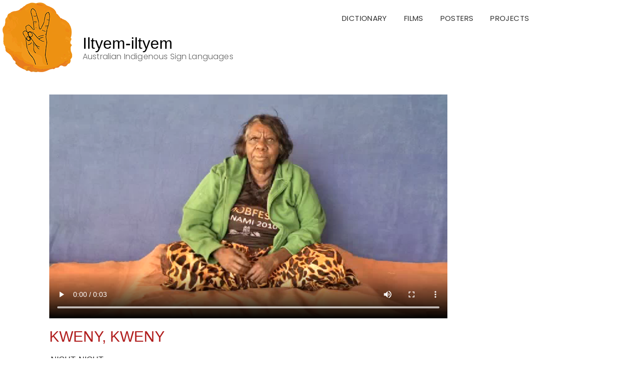

--- FILE ---
content_type: text/html; charset=UTF-8
request_url: https://www.iltyemiltyem.com/anmatyerr/kweny/
body_size: 20040
content:
<!DOCTYPE html>
<html lang="en-US">
<head>
	<meta charset="UTF-8" />
	<meta http-equiv="X-UA-Compatible" content="IE=edge" />
	<meta name="viewport" content="width=device-width, initial-scale=1" />
		<link rel="pingback" href="https://www.iltyemiltyem.com/xmlrpc.php">
		<title>kweny, kweny &#8211; Iltyem-iltyem</title>
<meta name='robots' content='max-image-preview:large' />
	<style>img:is([sizes="auto" i], [sizes^="auto," i]) { contain-intrinsic-size: 3000px 1500px }</style>
	<link rel='dns-prefetch' href='//fonts.googleapis.com' />
<link href='https://fonts.gstatic.com' crossorigin rel='preconnect' />
<link rel="alternate" type="application/rss+xml" title="Iltyem-iltyem &raquo; Feed" href="https://www.iltyemiltyem.com/feed/" />
<link rel="alternate" type="application/rss+xml" title="Iltyem-iltyem &raquo; Comments Feed" href="https://www.iltyemiltyem.com/comments/feed/" />
<link rel="alternate" type="application/rss+xml" title="Iltyem-iltyem &raquo; kweny, kweny Comments Feed" href="https://www.iltyemiltyem.com/anmatyerr/kweny/feed/" />
<script type="ff3abe4204136657b263b153-text/javascript">
/* <![CDATA[ */
window._wpemojiSettings = {"baseUrl":"https:\/\/s.w.org\/images\/core\/emoji\/16.0.1\/72x72\/","ext":".png","svgUrl":"https:\/\/s.w.org\/images\/core\/emoji\/16.0.1\/svg\/","svgExt":".svg","source":{"concatemoji":"https:\/\/www.iltyemiltyem.com\/wp-includes\/js\/wp-emoji-release.min.js?ver=6.8.3.1769836397"}};
/*! This file is auto-generated */
!function(s,n){var o,i,e;function c(e){try{var t={supportTests:e,timestamp:(new Date).valueOf()};sessionStorage.setItem(o,JSON.stringify(t))}catch(e){}}function p(e,t,n){e.clearRect(0,0,e.canvas.width,e.canvas.height),e.fillText(t,0,0);var t=new Uint32Array(e.getImageData(0,0,e.canvas.width,e.canvas.height).data),a=(e.clearRect(0,0,e.canvas.width,e.canvas.height),e.fillText(n,0,0),new Uint32Array(e.getImageData(0,0,e.canvas.width,e.canvas.height).data));return t.every(function(e,t){return e===a[t]})}function u(e,t){e.clearRect(0,0,e.canvas.width,e.canvas.height),e.fillText(t,0,0);for(var n=e.getImageData(16,16,1,1),a=0;a<n.data.length;a++)if(0!==n.data[a])return!1;return!0}function f(e,t,n,a){switch(t){case"flag":return n(e,"\ud83c\udff3\ufe0f\u200d\u26a7\ufe0f","\ud83c\udff3\ufe0f\u200b\u26a7\ufe0f")?!1:!n(e,"\ud83c\udde8\ud83c\uddf6","\ud83c\udde8\u200b\ud83c\uddf6")&&!n(e,"\ud83c\udff4\udb40\udc67\udb40\udc62\udb40\udc65\udb40\udc6e\udb40\udc67\udb40\udc7f","\ud83c\udff4\u200b\udb40\udc67\u200b\udb40\udc62\u200b\udb40\udc65\u200b\udb40\udc6e\u200b\udb40\udc67\u200b\udb40\udc7f");case"emoji":return!a(e,"\ud83e\udedf")}return!1}function g(e,t,n,a){var r="undefined"!=typeof WorkerGlobalScope&&self instanceof WorkerGlobalScope?new OffscreenCanvas(300,150):s.createElement("canvas"),o=r.getContext("2d",{willReadFrequently:!0}),i=(o.textBaseline="top",o.font="600 32px Arial",{});return e.forEach(function(e){i[e]=t(o,e,n,a)}),i}function t(e){var t=s.createElement("script");t.src=e,t.defer=!0,s.head.appendChild(t)}"undefined"!=typeof Promise&&(o="wpEmojiSettingsSupports",i=["flag","emoji"],n.supports={everything:!0,everythingExceptFlag:!0},e=new Promise(function(e){s.addEventListener("DOMContentLoaded",e,{once:!0})}),new Promise(function(t){var n=function(){try{var e=JSON.parse(sessionStorage.getItem(o));if("object"==typeof e&&"number"==typeof e.timestamp&&(new Date).valueOf()<e.timestamp+604800&&"object"==typeof e.supportTests)return e.supportTests}catch(e){}return null}();if(!n){if("undefined"!=typeof Worker&&"undefined"!=typeof OffscreenCanvas&&"undefined"!=typeof URL&&URL.createObjectURL&&"undefined"!=typeof Blob)try{var e="postMessage("+g.toString()+"("+[JSON.stringify(i),f.toString(),p.toString(),u.toString()].join(",")+"));",a=new Blob([e],{type:"text/javascript"}),r=new Worker(URL.createObjectURL(a),{name:"wpTestEmojiSupports"});return void(r.onmessage=function(e){c(n=e.data),r.terminate(),t(n)})}catch(e){}c(n=g(i,f,p,u))}t(n)}).then(function(e){for(var t in e)n.supports[t]=e[t],n.supports.everything=n.supports.everything&&n.supports[t],"flag"!==t&&(n.supports.everythingExceptFlag=n.supports.everythingExceptFlag&&n.supports[t]);n.supports.everythingExceptFlag=n.supports.everythingExceptFlag&&!n.supports.flag,n.DOMReady=!1,n.readyCallback=function(){n.DOMReady=!0}}).then(function(){return e}).then(function(){var e;n.supports.everything||(n.readyCallback(),(e=n.source||{}).concatemoji?t(e.concatemoji):e.wpemoji&&e.twemoji&&(t(e.twemoji),t(e.wpemoji)))}))}((window,document),window._wpemojiSettings);
/* ]]> */
</script>
<style id='wp-emoji-styles-inline-css' type='text/css'>

	img.wp-smiley, img.emoji {
		display: inline !important;
		border: none !important;
		box-shadow: none !important;
		height: 1em !important;
		width: 1em !important;
		margin: 0 0.07em !important;
		vertical-align: -0.1em !important;
		background: none !important;
		padding: 0 !important;
	}
</style>
<link rel='stylesheet' id='wp-block-library-css' href='https://www.iltyemiltyem.com/wp-includes/css/dist/block-library/style.min.css?ver=6.8.3.1769836397' type='text/css' media='all' />
<style id='classic-theme-styles-inline-css' type='text/css'>
/*! This file is auto-generated */
.wp-block-button__link{color:#fff;background-color:#32373c;border-radius:9999px;box-shadow:none;text-decoration:none;padding:calc(.667em + 2px) calc(1.333em + 2px);font-size:1.125em}.wp-block-file__button{background:#32373c;color:#fff;text-decoration:none}
</style>
<style id='global-styles-inline-css' type='text/css'>
:root{--wp--preset--aspect-ratio--square: 1;--wp--preset--aspect-ratio--4-3: 4/3;--wp--preset--aspect-ratio--3-4: 3/4;--wp--preset--aspect-ratio--3-2: 3/2;--wp--preset--aspect-ratio--2-3: 2/3;--wp--preset--aspect-ratio--16-9: 16/9;--wp--preset--aspect-ratio--9-16: 9/16;--wp--preset--color--black: #000000;--wp--preset--color--cyan-bluish-gray: #abb8c3;--wp--preset--color--white: #ffffff;--wp--preset--color--pale-pink: #f78da7;--wp--preset--color--vivid-red: #cf2e2e;--wp--preset--color--luminous-vivid-orange: #ff6900;--wp--preset--color--luminous-vivid-amber: #fcb900;--wp--preset--color--light-green-cyan: #7bdcb5;--wp--preset--color--vivid-green-cyan: #00d084;--wp--preset--color--pale-cyan-blue: #8ed1fc;--wp--preset--color--vivid-cyan-blue: #0693e3;--wp--preset--color--vivid-purple: #9b51e0;--wp--preset--gradient--vivid-cyan-blue-to-vivid-purple: linear-gradient(135deg,rgba(6,147,227,1) 0%,rgb(155,81,224) 100%);--wp--preset--gradient--light-green-cyan-to-vivid-green-cyan: linear-gradient(135deg,rgb(122,220,180) 0%,rgb(0,208,130) 100%);--wp--preset--gradient--luminous-vivid-amber-to-luminous-vivid-orange: linear-gradient(135deg,rgba(252,185,0,1) 0%,rgba(255,105,0,1) 100%);--wp--preset--gradient--luminous-vivid-orange-to-vivid-red: linear-gradient(135deg,rgba(255,105,0,1) 0%,rgb(207,46,46) 100%);--wp--preset--gradient--very-light-gray-to-cyan-bluish-gray: linear-gradient(135deg,rgb(238,238,238) 0%,rgb(169,184,195) 100%);--wp--preset--gradient--cool-to-warm-spectrum: linear-gradient(135deg,rgb(74,234,220) 0%,rgb(151,120,209) 20%,rgb(207,42,186) 40%,rgb(238,44,130) 60%,rgb(251,105,98) 80%,rgb(254,248,76) 100%);--wp--preset--gradient--blush-light-purple: linear-gradient(135deg,rgb(255,206,236) 0%,rgb(152,150,240) 100%);--wp--preset--gradient--blush-bordeaux: linear-gradient(135deg,rgb(254,205,165) 0%,rgb(254,45,45) 50%,rgb(107,0,62) 100%);--wp--preset--gradient--luminous-dusk: linear-gradient(135deg,rgb(255,203,112) 0%,rgb(199,81,192) 50%,rgb(65,88,208) 100%);--wp--preset--gradient--pale-ocean: linear-gradient(135deg,rgb(255,245,203) 0%,rgb(182,227,212) 50%,rgb(51,167,181) 100%);--wp--preset--gradient--electric-grass: linear-gradient(135deg,rgb(202,248,128) 0%,rgb(113,206,126) 100%);--wp--preset--gradient--midnight: linear-gradient(135deg,rgb(2,3,129) 0%,rgb(40,116,252) 100%);--wp--preset--font-size--small: 13px;--wp--preset--font-size--medium: 20px;--wp--preset--font-size--large: 36px;--wp--preset--font-size--x-large: 42px;--wp--preset--spacing--20: 0.44rem;--wp--preset--spacing--30: 0.67rem;--wp--preset--spacing--40: 1rem;--wp--preset--spacing--50: 1.5rem;--wp--preset--spacing--60: 2.25rem;--wp--preset--spacing--70: 3.38rem;--wp--preset--spacing--80: 5.06rem;--wp--preset--shadow--natural: 6px 6px 9px rgba(0, 0, 0, 0.2);--wp--preset--shadow--deep: 12px 12px 50px rgba(0, 0, 0, 0.4);--wp--preset--shadow--sharp: 6px 6px 0px rgba(0, 0, 0, 0.2);--wp--preset--shadow--outlined: 6px 6px 0px -3px rgba(255, 255, 255, 1), 6px 6px rgba(0, 0, 0, 1);--wp--preset--shadow--crisp: 6px 6px 0px rgba(0, 0, 0, 1);}:where(.is-layout-flex){gap: 0.5em;}:where(.is-layout-grid){gap: 0.5em;}body .is-layout-flex{display: flex;}.is-layout-flex{flex-wrap: wrap;align-items: center;}.is-layout-flex > :is(*, div){margin: 0;}body .is-layout-grid{display: grid;}.is-layout-grid > :is(*, div){margin: 0;}:where(.wp-block-columns.is-layout-flex){gap: 2em;}:where(.wp-block-columns.is-layout-grid){gap: 2em;}:where(.wp-block-post-template.is-layout-flex){gap: 1.25em;}:where(.wp-block-post-template.is-layout-grid){gap: 1.25em;}.has-black-color{color: var(--wp--preset--color--black) !important;}.has-cyan-bluish-gray-color{color: var(--wp--preset--color--cyan-bluish-gray) !important;}.has-white-color{color: var(--wp--preset--color--white) !important;}.has-pale-pink-color{color: var(--wp--preset--color--pale-pink) !important;}.has-vivid-red-color{color: var(--wp--preset--color--vivid-red) !important;}.has-luminous-vivid-orange-color{color: var(--wp--preset--color--luminous-vivid-orange) !important;}.has-luminous-vivid-amber-color{color: var(--wp--preset--color--luminous-vivid-amber) !important;}.has-light-green-cyan-color{color: var(--wp--preset--color--light-green-cyan) !important;}.has-vivid-green-cyan-color{color: var(--wp--preset--color--vivid-green-cyan) !important;}.has-pale-cyan-blue-color{color: var(--wp--preset--color--pale-cyan-blue) !important;}.has-vivid-cyan-blue-color{color: var(--wp--preset--color--vivid-cyan-blue) !important;}.has-vivid-purple-color{color: var(--wp--preset--color--vivid-purple) !important;}.has-black-background-color{background-color: var(--wp--preset--color--black) !important;}.has-cyan-bluish-gray-background-color{background-color: var(--wp--preset--color--cyan-bluish-gray) !important;}.has-white-background-color{background-color: var(--wp--preset--color--white) !important;}.has-pale-pink-background-color{background-color: var(--wp--preset--color--pale-pink) !important;}.has-vivid-red-background-color{background-color: var(--wp--preset--color--vivid-red) !important;}.has-luminous-vivid-orange-background-color{background-color: var(--wp--preset--color--luminous-vivid-orange) !important;}.has-luminous-vivid-amber-background-color{background-color: var(--wp--preset--color--luminous-vivid-amber) !important;}.has-light-green-cyan-background-color{background-color: var(--wp--preset--color--light-green-cyan) !important;}.has-vivid-green-cyan-background-color{background-color: var(--wp--preset--color--vivid-green-cyan) !important;}.has-pale-cyan-blue-background-color{background-color: var(--wp--preset--color--pale-cyan-blue) !important;}.has-vivid-cyan-blue-background-color{background-color: var(--wp--preset--color--vivid-cyan-blue) !important;}.has-vivid-purple-background-color{background-color: var(--wp--preset--color--vivid-purple) !important;}.has-black-border-color{border-color: var(--wp--preset--color--black) !important;}.has-cyan-bluish-gray-border-color{border-color: var(--wp--preset--color--cyan-bluish-gray) !important;}.has-white-border-color{border-color: var(--wp--preset--color--white) !important;}.has-pale-pink-border-color{border-color: var(--wp--preset--color--pale-pink) !important;}.has-vivid-red-border-color{border-color: var(--wp--preset--color--vivid-red) !important;}.has-luminous-vivid-orange-border-color{border-color: var(--wp--preset--color--luminous-vivid-orange) !important;}.has-luminous-vivid-amber-border-color{border-color: var(--wp--preset--color--luminous-vivid-amber) !important;}.has-light-green-cyan-border-color{border-color: var(--wp--preset--color--light-green-cyan) !important;}.has-vivid-green-cyan-border-color{border-color: var(--wp--preset--color--vivid-green-cyan) !important;}.has-pale-cyan-blue-border-color{border-color: var(--wp--preset--color--pale-cyan-blue) !important;}.has-vivid-cyan-blue-border-color{border-color: var(--wp--preset--color--vivid-cyan-blue) !important;}.has-vivid-purple-border-color{border-color: var(--wp--preset--color--vivid-purple) !important;}.has-vivid-cyan-blue-to-vivid-purple-gradient-background{background: var(--wp--preset--gradient--vivid-cyan-blue-to-vivid-purple) !important;}.has-light-green-cyan-to-vivid-green-cyan-gradient-background{background: var(--wp--preset--gradient--light-green-cyan-to-vivid-green-cyan) !important;}.has-luminous-vivid-amber-to-luminous-vivid-orange-gradient-background{background: var(--wp--preset--gradient--luminous-vivid-amber-to-luminous-vivid-orange) !important;}.has-luminous-vivid-orange-to-vivid-red-gradient-background{background: var(--wp--preset--gradient--luminous-vivid-orange-to-vivid-red) !important;}.has-very-light-gray-to-cyan-bluish-gray-gradient-background{background: var(--wp--preset--gradient--very-light-gray-to-cyan-bluish-gray) !important;}.has-cool-to-warm-spectrum-gradient-background{background: var(--wp--preset--gradient--cool-to-warm-spectrum) !important;}.has-blush-light-purple-gradient-background{background: var(--wp--preset--gradient--blush-light-purple) !important;}.has-blush-bordeaux-gradient-background{background: var(--wp--preset--gradient--blush-bordeaux) !important;}.has-luminous-dusk-gradient-background{background: var(--wp--preset--gradient--luminous-dusk) !important;}.has-pale-ocean-gradient-background{background: var(--wp--preset--gradient--pale-ocean) !important;}.has-electric-grass-gradient-background{background: var(--wp--preset--gradient--electric-grass) !important;}.has-midnight-gradient-background{background: var(--wp--preset--gradient--midnight) !important;}.has-small-font-size{font-size: var(--wp--preset--font-size--small) !important;}.has-medium-font-size{font-size: var(--wp--preset--font-size--medium) !important;}.has-large-font-size{font-size: var(--wp--preset--font-size--large) !important;}.has-x-large-font-size{font-size: var(--wp--preset--font-size--x-large) !important;}
:where(.wp-block-post-template.is-layout-flex){gap: 1.25em;}:where(.wp-block-post-template.is-layout-grid){gap: 1.25em;}
:where(.wp-block-columns.is-layout-flex){gap: 2em;}:where(.wp-block-columns.is-layout-grid){gap: 2em;}
:root :where(.wp-block-pullquote){font-size: 1.5em;line-height: 1.6;}
</style>
<link rel='stylesheet' id='advanced_admin_search_style-css' href='https://www.iltyemiltyem.com/wp-content/plugins/advanced-admin-search/css/style.css?ver=6.8.3.1769836397' type='text/css' media='all' />
<style id='extendify-gutenberg-patterns-and-templates-utilities-inline-css' type='text/css'>
.ext-absolute{position:absolute!important}.ext-relative{position:relative!important}.ext-top-base{top:var(--wp--style--block-gap,1.75rem)!important}.ext-top-lg{top:var(--extendify--spacing--large,3rem)!important}.ext--top-base{top:calc(var(--wp--style--block-gap, 1.75rem)*-1)!important}.ext--top-lg{top:calc(var(--extendify--spacing--large, 3rem)*-1)!important}.ext-right-base{right:var(--wp--style--block-gap,1.75rem)!important}.ext-right-lg{right:var(--extendify--spacing--large,3rem)!important}.ext--right-base{right:calc(var(--wp--style--block-gap, 1.75rem)*-1)!important}.ext--right-lg{right:calc(var(--extendify--spacing--large, 3rem)*-1)!important}.ext-bottom-base{bottom:var(--wp--style--block-gap,1.75rem)!important}.ext-bottom-lg{bottom:var(--extendify--spacing--large,3rem)!important}.ext--bottom-base{bottom:calc(var(--wp--style--block-gap, 1.75rem)*-1)!important}.ext--bottom-lg{bottom:calc(var(--extendify--spacing--large, 3rem)*-1)!important}.ext-left-base{left:var(--wp--style--block-gap,1.75rem)!important}.ext-left-lg{left:var(--extendify--spacing--large,3rem)!important}.ext--left-base{left:calc(var(--wp--style--block-gap, 1.75rem)*-1)!important}.ext--left-lg{left:calc(var(--extendify--spacing--large, 3rem)*-1)!important}.ext-order-1{order:1!important}.ext-order-2{order:2!important}.ext-col-auto{grid-column:auto!important}.ext-col-span-1{grid-column:span 1/span 1!important}.ext-col-span-2{grid-column:span 2/span 2!important}.ext-col-span-3{grid-column:span 3/span 3!important}.ext-col-span-4{grid-column:span 4/span 4!important}.ext-col-span-5{grid-column:span 5/span 5!important}.ext-col-span-6{grid-column:span 6/span 6!important}.ext-col-span-7{grid-column:span 7/span 7!important}.ext-col-span-8{grid-column:span 8/span 8!important}.ext-col-span-9{grid-column:span 9/span 9!important}.ext-col-span-10{grid-column:span 10/span 10!important}.ext-col-span-11{grid-column:span 11/span 11!important}.ext-col-span-12{grid-column:span 12/span 12!important}.ext-col-span-full{grid-column:1/-1!important}.ext-col-start-1{grid-column-start:1!important}.ext-col-start-2{grid-column-start:2!important}.ext-col-start-3{grid-column-start:3!important}.ext-col-start-4{grid-column-start:4!important}.ext-col-start-5{grid-column-start:5!important}.ext-col-start-6{grid-column-start:6!important}.ext-col-start-7{grid-column-start:7!important}.ext-col-start-8{grid-column-start:8!important}.ext-col-start-9{grid-column-start:9!important}.ext-col-start-10{grid-column-start:10!important}.ext-col-start-11{grid-column-start:11!important}.ext-col-start-12{grid-column-start:12!important}.ext-col-start-13{grid-column-start:13!important}.ext-col-start-auto{grid-column-start:auto!important}.ext-col-end-1{grid-column-end:1!important}.ext-col-end-2{grid-column-end:2!important}.ext-col-end-3{grid-column-end:3!important}.ext-col-end-4{grid-column-end:4!important}.ext-col-end-5{grid-column-end:5!important}.ext-col-end-6{grid-column-end:6!important}.ext-col-end-7{grid-column-end:7!important}.ext-col-end-8{grid-column-end:8!important}.ext-col-end-9{grid-column-end:9!important}.ext-col-end-10{grid-column-end:10!important}.ext-col-end-11{grid-column-end:11!important}.ext-col-end-12{grid-column-end:12!important}.ext-col-end-13{grid-column-end:13!important}.ext-col-end-auto{grid-column-end:auto!important}.ext-row-auto{grid-row:auto!important}.ext-row-span-1{grid-row:span 1/span 1!important}.ext-row-span-2{grid-row:span 2/span 2!important}.ext-row-span-3{grid-row:span 3/span 3!important}.ext-row-span-4{grid-row:span 4/span 4!important}.ext-row-span-5{grid-row:span 5/span 5!important}.ext-row-span-6{grid-row:span 6/span 6!important}.ext-row-span-full{grid-row:1/-1!important}.ext-row-start-1{grid-row-start:1!important}.ext-row-start-2{grid-row-start:2!important}.ext-row-start-3{grid-row-start:3!important}.ext-row-start-4{grid-row-start:4!important}.ext-row-start-5{grid-row-start:5!important}.ext-row-start-6{grid-row-start:6!important}.ext-row-start-7{grid-row-start:7!important}.ext-row-start-auto{grid-row-start:auto!important}.ext-row-end-1{grid-row-end:1!important}.ext-row-end-2{grid-row-end:2!important}.ext-row-end-3{grid-row-end:3!important}.ext-row-end-4{grid-row-end:4!important}.ext-row-end-5{grid-row-end:5!important}.ext-row-end-6{grid-row-end:6!important}.ext-row-end-7{grid-row-end:7!important}.ext-row-end-auto{grid-row-end:auto!important}.ext-m-0:not([style*=margin]){margin:0!important}.ext-m-auto:not([style*=margin]){margin:auto!important}.ext-m-base:not([style*=margin]){margin:var(--wp--style--block-gap,1.75rem)!important}.ext-m-lg:not([style*=margin]){margin:var(--extendify--spacing--large,3rem)!important}.ext--m-base:not([style*=margin]){margin:calc(var(--wp--style--block-gap, 1.75rem)*-1)!important}.ext--m-lg:not([style*=margin]){margin:calc(var(--extendify--spacing--large, 3rem)*-1)!important}.ext-mx-0:not([style*=margin]){margin-left:0!important;margin-right:0!important}.ext-mx-auto:not([style*=margin]){margin-left:auto!important;margin-right:auto!important}.ext-mx-base:not([style*=margin]){margin-left:var(--wp--style--block-gap,1.75rem)!important;margin-right:var(--wp--style--block-gap,1.75rem)!important}.ext-mx-lg:not([style*=margin]){margin-left:var(--extendify--spacing--large,3rem)!important;margin-right:var(--extendify--spacing--large,3rem)!important}.ext--mx-base:not([style*=margin]){margin-left:calc(var(--wp--style--block-gap, 1.75rem)*-1)!important;margin-right:calc(var(--wp--style--block-gap, 1.75rem)*-1)!important}.ext--mx-lg:not([style*=margin]){margin-left:calc(var(--extendify--spacing--large, 3rem)*-1)!important;margin-right:calc(var(--extendify--spacing--large, 3rem)*-1)!important}.ext-my-0:not([style*=margin]){margin-bottom:0!important;margin-top:0!important}.ext-my-auto:not([style*=margin]){margin-bottom:auto!important;margin-top:auto!important}.ext-my-base:not([style*=margin]){margin-bottom:var(--wp--style--block-gap,1.75rem)!important;margin-top:var(--wp--style--block-gap,1.75rem)!important}.ext-my-lg:not([style*=margin]){margin-bottom:var(--extendify--spacing--large,3rem)!important;margin-top:var(--extendify--spacing--large,3rem)!important}.ext--my-base:not([style*=margin]){margin-bottom:calc(var(--wp--style--block-gap, 1.75rem)*-1)!important;margin-top:calc(var(--wp--style--block-gap, 1.75rem)*-1)!important}.ext--my-lg:not([style*=margin]){margin-bottom:calc(var(--extendify--spacing--large, 3rem)*-1)!important;margin-top:calc(var(--extendify--spacing--large, 3rem)*-1)!important}.ext-mt-0:not([style*=margin]){margin-top:0!important}.ext-mt-auto:not([style*=margin]){margin-top:auto!important}.ext-mt-base:not([style*=margin]){margin-top:var(--wp--style--block-gap,1.75rem)!important}.ext-mt-lg:not([style*=margin]){margin-top:var(--extendify--spacing--large,3rem)!important}.ext--mt-base:not([style*=margin]){margin-top:calc(var(--wp--style--block-gap, 1.75rem)*-1)!important}.ext--mt-lg:not([style*=margin]){margin-top:calc(var(--extendify--spacing--large, 3rem)*-1)!important}.ext-mr-0:not([style*=margin]){margin-right:0!important}.ext-mr-auto:not([style*=margin]){margin-right:auto!important}.ext-mr-base:not([style*=margin]){margin-right:var(--wp--style--block-gap,1.75rem)!important}.ext-mr-lg:not([style*=margin]){margin-right:var(--extendify--spacing--large,3rem)!important}.ext--mr-base:not([style*=margin]){margin-right:calc(var(--wp--style--block-gap, 1.75rem)*-1)!important}.ext--mr-lg:not([style*=margin]){margin-right:calc(var(--extendify--spacing--large, 3rem)*-1)!important}.ext-mb-0:not([style*=margin]){margin-bottom:0!important}.ext-mb-auto:not([style*=margin]){margin-bottom:auto!important}.ext-mb-base:not([style*=margin]){margin-bottom:var(--wp--style--block-gap,1.75rem)!important}.ext-mb-lg:not([style*=margin]){margin-bottom:var(--extendify--spacing--large,3rem)!important}.ext--mb-base:not([style*=margin]){margin-bottom:calc(var(--wp--style--block-gap, 1.75rem)*-1)!important}.ext--mb-lg:not([style*=margin]){margin-bottom:calc(var(--extendify--spacing--large, 3rem)*-1)!important}.ext-ml-0:not([style*=margin]){margin-left:0!important}.ext-ml-auto:not([style*=margin]){margin-left:auto!important}.ext-ml-base:not([style*=margin]){margin-left:var(--wp--style--block-gap,1.75rem)!important}.ext-ml-lg:not([style*=margin]){margin-left:var(--extendify--spacing--large,3rem)!important}.ext--ml-base:not([style*=margin]){margin-left:calc(var(--wp--style--block-gap, 1.75rem)*-1)!important}.ext--ml-lg:not([style*=margin]){margin-left:calc(var(--extendify--spacing--large, 3rem)*-1)!important}.ext-block{display:block!important}.ext-inline-block{display:inline-block!important}.ext-inline{display:inline!important}.ext-flex{display:flex!important}.ext-inline-flex{display:inline-flex!important}.ext-grid{display:grid!important}.ext-inline-grid{display:inline-grid!important}.ext-hidden{display:none!important}.ext-w-auto{width:auto!important}.ext-w-full{width:100%!important}.ext-max-w-full{max-width:100%!important}.ext-flex-1{flex:1 1 0%!important}.ext-flex-auto{flex:1 1 auto!important}.ext-flex-initial{flex:0 1 auto!important}.ext-flex-none{flex:none!important}.ext-flex-shrink-0{flex-shrink:0!important}.ext-flex-shrink{flex-shrink:1!important}.ext-flex-grow-0{flex-grow:0!important}.ext-flex-grow{flex-grow:1!important}.ext-list-none{list-style-type:none!important}.ext-grid-cols-1{grid-template-columns:repeat(1,minmax(0,1fr))!important}.ext-grid-cols-2{grid-template-columns:repeat(2,minmax(0,1fr))!important}.ext-grid-cols-3{grid-template-columns:repeat(3,minmax(0,1fr))!important}.ext-grid-cols-4{grid-template-columns:repeat(4,minmax(0,1fr))!important}.ext-grid-cols-5{grid-template-columns:repeat(5,minmax(0,1fr))!important}.ext-grid-cols-6{grid-template-columns:repeat(6,minmax(0,1fr))!important}.ext-grid-cols-7{grid-template-columns:repeat(7,minmax(0,1fr))!important}.ext-grid-cols-8{grid-template-columns:repeat(8,minmax(0,1fr))!important}.ext-grid-cols-9{grid-template-columns:repeat(9,minmax(0,1fr))!important}.ext-grid-cols-10{grid-template-columns:repeat(10,minmax(0,1fr))!important}.ext-grid-cols-11{grid-template-columns:repeat(11,minmax(0,1fr))!important}.ext-grid-cols-12{grid-template-columns:repeat(12,minmax(0,1fr))!important}.ext-grid-cols-none{grid-template-columns:none!important}.ext-grid-rows-1{grid-template-rows:repeat(1,minmax(0,1fr))!important}.ext-grid-rows-2{grid-template-rows:repeat(2,minmax(0,1fr))!important}.ext-grid-rows-3{grid-template-rows:repeat(3,minmax(0,1fr))!important}.ext-grid-rows-4{grid-template-rows:repeat(4,minmax(0,1fr))!important}.ext-grid-rows-5{grid-template-rows:repeat(5,minmax(0,1fr))!important}.ext-grid-rows-6{grid-template-rows:repeat(6,minmax(0,1fr))!important}.ext-grid-rows-none{grid-template-rows:none!important}.ext-flex-row{flex-direction:row!important}.ext-flex-row-reverse{flex-direction:row-reverse!important}.ext-flex-col{flex-direction:column!important}.ext-flex-col-reverse{flex-direction:column-reverse!important}.ext-flex-wrap{flex-wrap:wrap!important}.ext-flex-wrap-reverse{flex-wrap:wrap-reverse!important}.ext-flex-nowrap{flex-wrap:nowrap!important}.ext-items-start{align-items:flex-start!important}.ext-items-end{align-items:flex-end!important}.ext-items-center{align-items:center!important}.ext-items-baseline{align-items:baseline!important}.ext-items-stretch{align-items:stretch!important}.ext-justify-start{justify-content:flex-start!important}.ext-justify-end{justify-content:flex-end!important}.ext-justify-center{justify-content:center!important}.ext-justify-between{justify-content:space-between!important}.ext-justify-around{justify-content:space-around!important}.ext-justify-evenly{justify-content:space-evenly!important}.ext-justify-items-start{justify-items:start!important}.ext-justify-items-end{justify-items:end!important}.ext-justify-items-center{justify-items:center!important}.ext-justify-items-stretch{justify-items:stretch!important}.ext-gap-0{gap:0!important}.ext-gap-base{gap:var(--wp--style--block-gap,1.75rem)!important}.ext-gap-lg{gap:var(--extendify--spacing--large,3rem)!important}.ext-gap-x-0{-moz-column-gap:0!important;column-gap:0!important}.ext-gap-x-base{-moz-column-gap:var(--wp--style--block-gap,1.75rem)!important;column-gap:var(--wp--style--block-gap,1.75rem)!important}.ext-gap-x-lg{-moz-column-gap:var(--extendify--spacing--large,3rem)!important;column-gap:var(--extendify--spacing--large,3rem)!important}.ext-gap-y-0{row-gap:0!important}.ext-gap-y-base{row-gap:var(--wp--style--block-gap,1.75rem)!important}.ext-gap-y-lg{row-gap:var(--extendify--spacing--large,3rem)!important}.ext-justify-self-auto{justify-self:auto!important}.ext-justify-self-start{justify-self:start!important}.ext-justify-self-end{justify-self:end!important}.ext-justify-self-center{justify-self:center!important}.ext-justify-self-stretch{justify-self:stretch!important}.ext-rounded-none{border-radius:0!important}.ext-rounded-full{border-radius:9999px!important}.ext-rounded-t-none{border-top-left-radius:0!important;border-top-right-radius:0!important}.ext-rounded-t-full{border-top-left-radius:9999px!important;border-top-right-radius:9999px!important}.ext-rounded-r-none{border-bottom-right-radius:0!important;border-top-right-radius:0!important}.ext-rounded-r-full{border-bottom-right-radius:9999px!important;border-top-right-radius:9999px!important}.ext-rounded-b-none{border-bottom-left-radius:0!important;border-bottom-right-radius:0!important}.ext-rounded-b-full{border-bottom-left-radius:9999px!important;border-bottom-right-radius:9999px!important}.ext-rounded-l-none{border-bottom-left-radius:0!important;border-top-left-radius:0!important}.ext-rounded-l-full{border-bottom-left-radius:9999px!important;border-top-left-radius:9999px!important}.ext-rounded-tl-none{border-top-left-radius:0!important}.ext-rounded-tl-full{border-top-left-radius:9999px!important}.ext-rounded-tr-none{border-top-right-radius:0!important}.ext-rounded-tr-full{border-top-right-radius:9999px!important}.ext-rounded-br-none{border-bottom-right-radius:0!important}.ext-rounded-br-full{border-bottom-right-radius:9999px!important}.ext-rounded-bl-none{border-bottom-left-radius:0!important}.ext-rounded-bl-full{border-bottom-left-radius:9999px!important}.ext-border-0{border-width:0!important}.ext-border-t-0{border-top-width:0!important}.ext-border-r-0{border-right-width:0!important}.ext-border-b-0{border-bottom-width:0!important}.ext-border-l-0{border-left-width:0!important}.ext-p-0:not([style*=padding]){padding:0!important}.ext-p-base:not([style*=padding]){padding:var(--wp--style--block-gap,1.75rem)!important}.ext-p-lg:not([style*=padding]){padding:var(--extendify--spacing--large,3rem)!important}.ext-px-0:not([style*=padding]){padding-left:0!important;padding-right:0!important}.ext-px-base:not([style*=padding]){padding-left:var(--wp--style--block-gap,1.75rem)!important;padding-right:var(--wp--style--block-gap,1.75rem)!important}.ext-px-lg:not([style*=padding]){padding-left:var(--extendify--spacing--large,3rem)!important;padding-right:var(--extendify--spacing--large,3rem)!important}.ext-py-0:not([style*=padding]){padding-bottom:0!important;padding-top:0!important}.ext-py-base:not([style*=padding]){padding-bottom:var(--wp--style--block-gap,1.75rem)!important;padding-top:var(--wp--style--block-gap,1.75rem)!important}.ext-py-lg:not([style*=padding]){padding-bottom:var(--extendify--spacing--large,3rem)!important;padding-top:var(--extendify--spacing--large,3rem)!important}.ext-pt-0:not([style*=padding]){padding-top:0!important}.ext-pt-base:not([style*=padding]){padding-top:var(--wp--style--block-gap,1.75rem)!important}.ext-pt-lg:not([style*=padding]){padding-top:var(--extendify--spacing--large,3rem)!important}.ext-pr-0:not([style*=padding]){padding-right:0!important}.ext-pr-base:not([style*=padding]){padding-right:var(--wp--style--block-gap,1.75rem)!important}.ext-pr-lg:not([style*=padding]){padding-right:var(--extendify--spacing--large,3rem)!important}.ext-pb-0:not([style*=padding]){padding-bottom:0!important}.ext-pb-base:not([style*=padding]){padding-bottom:var(--wp--style--block-gap,1.75rem)!important}.ext-pb-lg:not([style*=padding]){padding-bottom:var(--extendify--spacing--large,3rem)!important}.ext-pl-0:not([style*=padding]){padding-left:0!important}.ext-pl-base:not([style*=padding]){padding-left:var(--wp--style--block-gap,1.75rem)!important}.ext-pl-lg:not([style*=padding]){padding-left:var(--extendify--spacing--large,3rem)!important}.ext-text-left{text-align:left!important}.ext-text-center{text-align:center!important}.ext-text-right{text-align:right!important}.ext-leading-none{line-height:1!important}.ext-leading-tight{line-height:1.25!important}.ext-leading-snug{line-height:1.375!important}.ext-leading-normal{line-height:1.5!important}.ext-leading-relaxed{line-height:1.625!important}.ext-leading-loose{line-height:2!important}.clip-path--rhombus img{-webkit-clip-path:polygon(15% 6%,80% 29%,84% 93%,23% 69%);clip-path:polygon(15% 6%,80% 29%,84% 93%,23% 69%)}.clip-path--diamond img{-webkit-clip-path:polygon(5% 29%,60% 2%,91% 64%,36% 89%);clip-path:polygon(5% 29%,60% 2%,91% 64%,36% 89%)}.clip-path--rhombus-alt img{-webkit-clip-path:polygon(14% 9%,85% 24%,91% 89%,19% 76%);clip-path:polygon(14% 9%,85% 24%,91% 89%,19% 76%)}.wp-block-columns[class*=fullwidth-cols]{margin-bottom:unset}.wp-block-column.editor\:pointer-events-none{margin-bottom:0!important;margin-top:0!important}.is-root-container.block-editor-block-list__layout>[data-align=full]:not(:first-of-type)>.wp-block-column.editor\:pointer-events-none,.is-root-container.block-editor-block-list__layout>[data-align=wide]>.wp-block-column.editor\:pointer-events-none{margin-top:calc(var(--wp--style--block-gap, 28px)*-1)!important}.ext .wp-block-columns .wp-block-column[style*=padding]{padding-left:0!important;padding-right:0!important}.ext .wp-block-columns+.wp-block-columns:not([class*=mt-]):not([class*=my-]):not([style*=margin]){margin-top:0!important}[class*=fullwidth-cols] .wp-block-column:first-child,[class*=fullwidth-cols] .wp-block-group:first-child{margin-top:0}[class*=fullwidth-cols] .wp-block-column:last-child,[class*=fullwidth-cols] .wp-block-group:last-child{margin-bottom:0}[class*=fullwidth-cols] .wp-block-column:first-child>*,[class*=fullwidth-cols] .wp-block-column>:first-child{margin-top:0}.ext .is-not-stacked-on-mobile .wp-block-column,[class*=fullwidth-cols] .wp-block-column>:last-child{margin-bottom:0}.wp-block-columns[class*=fullwidth-cols]:not(.is-not-stacked-on-mobile)>.wp-block-column:not(:last-child){margin-bottom:var(--wp--style--block-gap,1.75rem)}@media (min-width:782px){.wp-block-columns[class*=fullwidth-cols]:not(.is-not-stacked-on-mobile)>.wp-block-column:not(:last-child){margin-bottom:0}}.wp-block-columns[class*=fullwidth-cols].is-not-stacked-on-mobile>.wp-block-column{margin-bottom:0!important}@media (min-width:600px) and (max-width:781px){.wp-block-columns[class*=fullwidth-cols]:not(.is-not-stacked-on-mobile)>.wp-block-column:nth-child(2n){margin-left:var(--wp--style--block-gap,2em)}}@media (max-width:781px){.tablet\:fullwidth-cols.wp-block-columns:not(.is-not-stacked-on-mobile){flex-wrap:wrap}.tablet\:fullwidth-cols.wp-block-columns:not(.is-not-stacked-on-mobile)>.wp-block-column,.tablet\:fullwidth-cols.wp-block-columns:not(.is-not-stacked-on-mobile)>.wp-block-column:not([style*=margin]){margin-left:0!important}.tablet\:fullwidth-cols.wp-block-columns:not(.is-not-stacked-on-mobile)>.wp-block-column{flex-basis:100%!important}}@media (max-width:1079px){.desktop\:fullwidth-cols.wp-block-columns:not(.is-not-stacked-on-mobile){flex-wrap:wrap}.desktop\:fullwidth-cols.wp-block-columns:not(.is-not-stacked-on-mobile)>.wp-block-column,.desktop\:fullwidth-cols.wp-block-columns:not(.is-not-stacked-on-mobile)>.wp-block-column:not([style*=margin]){margin-left:0!important}.desktop\:fullwidth-cols.wp-block-columns:not(.is-not-stacked-on-mobile)>.wp-block-column{flex-basis:100%!important}.desktop\:fullwidth-cols.wp-block-columns:not(.is-not-stacked-on-mobile)>.wp-block-column:not(:last-child){margin-bottom:var(--wp--style--block-gap,1.75rem)!important}}.direction-rtl{direction:rtl}.direction-ltr{direction:ltr}.is-style-inline-list{padding-left:0!important}.is-style-inline-list li{list-style-type:none!important}@media (min-width:782px){.is-style-inline-list li{display:inline!important;margin-right:var(--wp--style--block-gap,1.75rem)!important}}@media (min-width:782px){.is-style-inline-list li:first-child{margin-left:0!important}}@media (min-width:782px){.is-style-inline-list li:last-child{margin-right:0!important}}.bring-to-front{position:relative;z-index:10}.text-stroke{-webkit-text-stroke-color:var(--wp--preset--color--background)}.text-stroke,.text-stroke--primary{-webkit-text-stroke-width:var(
        --wp--custom--typography--text-stroke-width,2px
    )}.text-stroke--primary{-webkit-text-stroke-color:var(--wp--preset--color--primary)}.text-stroke--secondary{-webkit-text-stroke-width:var(
        --wp--custom--typography--text-stroke-width,2px
    );-webkit-text-stroke-color:var(--wp--preset--color--secondary)}.editor\:no-caption .block-editor-rich-text__editable{display:none!important}.editor\:no-inserter .wp-block-column:not(.is-selected)>.block-list-appender,.editor\:no-inserter .wp-block-cover__inner-container>.block-list-appender,.editor\:no-inserter .wp-block-group__inner-container>.block-list-appender,.editor\:no-inserter>.block-list-appender{display:none}.editor\:no-resize .components-resizable-box__handle,.editor\:no-resize .components-resizable-box__handle:after,.editor\:no-resize .components-resizable-box__side-handle:before{display:none;pointer-events:none}.editor\:no-resize .components-resizable-box__container{display:block}.editor\:pointer-events-none{pointer-events:none}.is-style-angled{justify-content:flex-end}.ext .is-style-angled>[class*=_inner-container],.is-style-angled{align-items:center}.is-style-angled .wp-block-cover__image-background,.is-style-angled .wp-block-cover__video-background{-webkit-clip-path:polygon(0 0,30% 0,50% 100%,0 100%);clip-path:polygon(0 0,30% 0,50% 100%,0 100%);z-index:1}@media (min-width:782px){.is-style-angled .wp-block-cover__image-background,.is-style-angled .wp-block-cover__video-background{-webkit-clip-path:polygon(0 0,55% 0,65% 100%,0 100%);clip-path:polygon(0 0,55% 0,65% 100%,0 100%)}}.has-foreground-color{color:var(--wp--preset--color--foreground,#000)!important}.has-foreground-background-color{background-color:var(--wp--preset--color--foreground,#000)!important}.has-background-color{color:var(--wp--preset--color--background,#fff)!important}.has-background-background-color{background-color:var(--wp--preset--color--background,#fff)!important}.has-primary-color{color:var(--wp--preset--color--primary,#4b5563)!important}.has-primary-background-color{background-color:var(--wp--preset--color--primary,#4b5563)!important}.has-secondary-color{color:var(--wp--preset--color--secondary,#9ca3af)!important}.has-secondary-background-color{background-color:var(--wp--preset--color--secondary,#9ca3af)!important}.ext.has-text-color h1,.ext.has-text-color h2,.ext.has-text-color h3,.ext.has-text-color h4,.ext.has-text-color h5,.ext.has-text-color h6,.ext.has-text-color p{color:currentColor}.has-white-color{color:var(--wp--preset--color--white,#fff)!important}.has-black-color{color:var(--wp--preset--color--black,#000)!important}.has-ext-foreground-background-color{background-color:var(
        --wp--preset--color--foreground,var(--wp--preset--color--black,#000)
    )!important}.has-ext-primary-background-color{background-color:var(
        --wp--preset--color--primary,var(--wp--preset--color--cyan-bluish-gray,#000)
    )!important}.wp-block-button__link.has-black-background-color{border-color:var(--wp--preset--color--black,#000)}.wp-block-button__link.has-white-background-color{border-color:var(--wp--preset--color--white,#fff)}.has-ext-small-font-size{font-size:var(--wp--preset--font-size--ext-small)!important}.has-ext-medium-font-size{font-size:var(--wp--preset--font-size--ext-medium)!important}.has-ext-large-font-size{font-size:var(--wp--preset--font-size--ext-large)!important;line-height:1.2}.has-ext-x-large-font-size{font-size:var(--wp--preset--font-size--ext-x-large)!important;line-height:1}.has-ext-xx-large-font-size{font-size:var(--wp--preset--font-size--ext-xx-large)!important;line-height:1}.has-ext-x-large-font-size:not([style*=line-height]),.has-ext-xx-large-font-size:not([style*=line-height]){line-height:1.1}.ext .wp-block-group>*{margin-bottom:0;margin-top:0}.ext .wp-block-group>*+*{margin-bottom:0}.ext .wp-block-group>*+*,.ext h2{margin-top:var(--wp--style--block-gap,1.75rem)}.ext h2{margin-bottom:var(--wp--style--block-gap,1.75rem)}.has-ext-x-large-font-size+h3,.has-ext-x-large-font-size+p{margin-top:.5rem}.ext .wp-block-buttons>.wp-block-button.wp-block-button__width-25{min-width:12rem;width:calc(25% - var(--wp--style--block-gap, .5em)*.75)}.ext .ext-grid>[class*=_inner-container]{display:grid}.ext>[class*=_inner-container]>.ext-grid:not([class*=columns]),.ext>[class*=_inner-container]>.wp-block>.ext-grid:not([class*=columns]){display:initial!important}.ext .ext-grid-cols-1>[class*=_inner-container]{grid-template-columns:repeat(1,minmax(0,1fr))!important}.ext .ext-grid-cols-2>[class*=_inner-container]{grid-template-columns:repeat(2,minmax(0,1fr))!important}.ext .ext-grid-cols-3>[class*=_inner-container]{grid-template-columns:repeat(3,minmax(0,1fr))!important}.ext .ext-grid-cols-4>[class*=_inner-container]{grid-template-columns:repeat(4,minmax(0,1fr))!important}.ext .ext-grid-cols-5>[class*=_inner-container]{grid-template-columns:repeat(5,minmax(0,1fr))!important}.ext .ext-grid-cols-6>[class*=_inner-container]{grid-template-columns:repeat(6,minmax(0,1fr))!important}.ext .ext-grid-cols-7>[class*=_inner-container]{grid-template-columns:repeat(7,minmax(0,1fr))!important}.ext .ext-grid-cols-8>[class*=_inner-container]{grid-template-columns:repeat(8,minmax(0,1fr))!important}.ext .ext-grid-cols-9>[class*=_inner-container]{grid-template-columns:repeat(9,minmax(0,1fr))!important}.ext .ext-grid-cols-10>[class*=_inner-container]{grid-template-columns:repeat(10,minmax(0,1fr))!important}.ext .ext-grid-cols-11>[class*=_inner-container]{grid-template-columns:repeat(11,minmax(0,1fr))!important}.ext .ext-grid-cols-12>[class*=_inner-container]{grid-template-columns:repeat(12,minmax(0,1fr))!important}.ext .ext-grid-cols-13>[class*=_inner-container]{grid-template-columns:repeat(13,minmax(0,1fr))!important}.ext .ext-grid-cols-none>[class*=_inner-container]{grid-template-columns:none!important}.ext .ext-grid-rows-1>[class*=_inner-container]{grid-template-rows:repeat(1,minmax(0,1fr))!important}.ext .ext-grid-rows-2>[class*=_inner-container]{grid-template-rows:repeat(2,minmax(0,1fr))!important}.ext .ext-grid-rows-3>[class*=_inner-container]{grid-template-rows:repeat(3,minmax(0,1fr))!important}.ext .ext-grid-rows-4>[class*=_inner-container]{grid-template-rows:repeat(4,minmax(0,1fr))!important}.ext .ext-grid-rows-5>[class*=_inner-container]{grid-template-rows:repeat(5,minmax(0,1fr))!important}.ext .ext-grid-rows-6>[class*=_inner-container]{grid-template-rows:repeat(6,minmax(0,1fr))!important}.ext .ext-grid-rows-none>[class*=_inner-container]{grid-template-rows:none!important}.ext .ext-items-start>[class*=_inner-container]{align-items:flex-start!important}.ext .ext-items-end>[class*=_inner-container]{align-items:flex-end!important}.ext .ext-items-center>[class*=_inner-container]{align-items:center!important}.ext .ext-items-baseline>[class*=_inner-container]{align-items:baseline!important}.ext .ext-items-stretch>[class*=_inner-container]{align-items:stretch!important}.ext.wp-block-group>:last-child{margin-bottom:0}.ext .wp-block-group__inner-container{padding:0!important}.ext.has-background{padding-left:var(--wp--style--block-gap,1.75rem);padding-right:var(--wp--style--block-gap,1.75rem)}.ext [class*=inner-container]>.alignwide [class*=inner-container],.ext [class*=inner-container]>[data-align=wide] [class*=inner-container]{max-width:var(--responsive--alignwide-width,120rem)}.ext [class*=inner-container]>.alignwide [class*=inner-container]>*,.ext [class*=inner-container]>[data-align=wide] [class*=inner-container]>*{max-width:100%!important}.ext .wp-block-image{position:relative;text-align:center}.ext .wp-block-image img{display:inline-block;vertical-align:middle}body{--extendify--spacing--large:var(
        --wp--custom--spacing--large,clamp(2em,8vw,8em)
    );--wp--preset--font-size--ext-small:1rem;--wp--preset--font-size--ext-medium:1.125rem;--wp--preset--font-size--ext-large:clamp(1.65rem,3.5vw,2.15rem);--wp--preset--font-size--ext-x-large:clamp(3rem,6vw,4.75rem);--wp--preset--font-size--ext-xx-large:clamp(3.25rem,7.5vw,5.75rem);--wp--preset--color--black:#000;--wp--preset--color--white:#fff}.ext *{box-sizing:border-box}.block-editor-block-preview__content-iframe .ext [data-type="core/spacer"] .components-resizable-box__container{background:transparent!important}.block-editor-block-preview__content-iframe .ext [data-type="core/spacer"] .block-library-spacer__resize-container:before{display:none!important}.ext .wp-block-group__inner-container figure.wp-block-gallery.alignfull{margin-bottom:unset;margin-top:unset}.ext .alignwide{margin-left:auto!important;margin-right:auto!important}.is-root-container.block-editor-block-list__layout>[data-align=full]:not(:first-of-type)>.ext-my-0,.is-root-container.block-editor-block-list__layout>[data-align=wide]>.ext-my-0:not([style*=margin]){margin-top:calc(var(--wp--style--block-gap, 28px)*-1)!important}.block-editor-block-preview__content-iframe .preview\:min-h-50{min-height:50vw!important}.block-editor-block-preview__content-iframe .preview\:min-h-60{min-height:60vw!important}.block-editor-block-preview__content-iframe .preview\:min-h-70{min-height:70vw!important}.block-editor-block-preview__content-iframe .preview\:min-h-80{min-height:80vw!important}.block-editor-block-preview__content-iframe .preview\:min-h-100{min-height:100vw!important}.ext-mr-0.alignfull:not([style*=margin]):not([style*=margin]){margin-right:0!important}.ext-ml-0:not([style*=margin]):not([style*=margin]){margin-left:0!important}.is-root-container .wp-block[data-align=full]>.ext-mx-0:not([style*=margin]):not([style*=margin]){margin-left:calc(var(--wp--custom--spacing--outer, 0)*1)!important;margin-right:calc(var(--wp--custom--spacing--outer, 0)*1)!important;overflow:hidden;width:unset}@media (min-width:782px){.tablet\:ext-absolute{position:absolute!important}.tablet\:ext-relative{position:relative!important}.tablet\:ext-top-base{top:var(--wp--style--block-gap,1.75rem)!important}.tablet\:ext-top-lg{top:var(--extendify--spacing--large,3rem)!important}.tablet\:ext--top-base{top:calc(var(--wp--style--block-gap, 1.75rem)*-1)!important}.tablet\:ext--top-lg{top:calc(var(--extendify--spacing--large, 3rem)*-1)!important}.tablet\:ext-right-base{right:var(--wp--style--block-gap,1.75rem)!important}.tablet\:ext-right-lg{right:var(--extendify--spacing--large,3rem)!important}.tablet\:ext--right-base{right:calc(var(--wp--style--block-gap, 1.75rem)*-1)!important}.tablet\:ext--right-lg{right:calc(var(--extendify--spacing--large, 3rem)*-1)!important}.tablet\:ext-bottom-base{bottom:var(--wp--style--block-gap,1.75rem)!important}.tablet\:ext-bottom-lg{bottom:var(--extendify--spacing--large,3rem)!important}.tablet\:ext--bottom-base{bottom:calc(var(--wp--style--block-gap, 1.75rem)*-1)!important}.tablet\:ext--bottom-lg{bottom:calc(var(--extendify--spacing--large, 3rem)*-1)!important}.tablet\:ext-left-base{left:var(--wp--style--block-gap,1.75rem)!important}.tablet\:ext-left-lg{left:var(--extendify--spacing--large,3rem)!important}.tablet\:ext--left-base{left:calc(var(--wp--style--block-gap, 1.75rem)*-1)!important}.tablet\:ext--left-lg{left:calc(var(--extendify--spacing--large, 3rem)*-1)!important}.tablet\:ext-order-1{order:1!important}.tablet\:ext-order-2{order:2!important}.tablet\:ext-m-0:not([style*=margin]){margin:0!important}.tablet\:ext-m-auto:not([style*=margin]){margin:auto!important}.tablet\:ext-m-base:not([style*=margin]){margin:var(--wp--style--block-gap,1.75rem)!important}.tablet\:ext-m-lg:not([style*=margin]){margin:var(--extendify--spacing--large,3rem)!important}.tablet\:ext--m-base:not([style*=margin]){margin:calc(var(--wp--style--block-gap, 1.75rem)*-1)!important}.tablet\:ext--m-lg:not([style*=margin]){margin:calc(var(--extendify--spacing--large, 3rem)*-1)!important}.tablet\:ext-mx-0:not([style*=margin]){margin-left:0!important;margin-right:0!important}.tablet\:ext-mx-auto:not([style*=margin]){margin-left:auto!important;margin-right:auto!important}.tablet\:ext-mx-base:not([style*=margin]){margin-left:var(--wp--style--block-gap,1.75rem)!important;margin-right:var(--wp--style--block-gap,1.75rem)!important}.tablet\:ext-mx-lg:not([style*=margin]){margin-left:var(--extendify--spacing--large,3rem)!important;margin-right:var(--extendify--spacing--large,3rem)!important}.tablet\:ext--mx-base:not([style*=margin]){margin-left:calc(var(--wp--style--block-gap, 1.75rem)*-1)!important;margin-right:calc(var(--wp--style--block-gap, 1.75rem)*-1)!important}.tablet\:ext--mx-lg:not([style*=margin]){margin-left:calc(var(--extendify--spacing--large, 3rem)*-1)!important;margin-right:calc(var(--extendify--spacing--large, 3rem)*-1)!important}.tablet\:ext-my-0:not([style*=margin]){margin-bottom:0!important;margin-top:0!important}.tablet\:ext-my-auto:not([style*=margin]){margin-bottom:auto!important;margin-top:auto!important}.tablet\:ext-my-base:not([style*=margin]){margin-bottom:var(--wp--style--block-gap,1.75rem)!important;margin-top:var(--wp--style--block-gap,1.75rem)!important}.tablet\:ext-my-lg:not([style*=margin]){margin-bottom:var(--extendify--spacing--large,3rem)!important;margin-top:var(--extendify--spacing--large,3rem)!important}.tablet\:ext--my-base:not([style*=margin]){margin-bottom:calc(var(--wp--style--block-gap, 1.75rem)*-1)!important;margin-top:calc(var(--wp--style--block-gap, 1.75rem)*-1)!important}.tablet\:ext--my-lg:not([style*=margin]){margin-bottom:calc(var(--extendify--spacing--large, 3rem)*-1)!important;margin-top:calc(var(--extendify--spacing--large, 3rem)*-1)!important}.tablet\:ext-mt-0:not([style*=margin]){margin-top:0!important}.tablet\:ext-mt-auto:not([style*=margin]){margin-top:auto!important}.tablet\:ext-mt-base:not([style*=margin]){margin-top:var(--wp--style--block-gap,1.75rem)!important}.tablet\:ext-mt-lg:not([style*=margin]){margin-top:var(--extendify--spacing--large,3rem)!important}.tablet\:ext--mt-base:not([style*=margin]){margin-top:calc(var(--wp--style--block-gap, 1.75rem)*-1)!important}.tablet\:ext--mt-lg:not([style*=margin]){margin-top:calc(var(--extendify--spacing--large, 3rem)*-1)!important}.tablet\:ext-mr-0:not([style*=margin]){margin-right:0!important}.tablet\:ext-mr-auto:not([style*=margin]){margin-right:auto!important}.tablet\:ext-mr-base:not([style*=margin]){margin-right:var(--wp--style--block-gap,1.75rem)!important}.tablet\:ext-mr-lg:not([style*=margin]){margin-right:var(--extendify--spacing--large,3rem)!important}.tablet\:ext--mr-base:not([style*=margin]){margin-right:calc(var(--wp--style--block-gap, 1.75rem)*-1)!important}.tablet\:ext--mr-lg:not([style*=margin]){margin-right:calc(var(--extendify--spacing--large, 3rem)*-1)!important}.tablet\:ext-mb-0:not([style*=margin]){margin-bottom:0!important}.tablet\:ext-mb-auto:not([style*=margin]){margin-bottom:auto!important}.tablet\:ext-mb-base:not([style*=margin]){margin-bottom:var(--wp--style--block-gap,1.75rem)!important}.tablet\:ext-mb-lg:not([style*=margin]){margin-bottom:var(--extendify--spacing--large,3rem)!important}.tablet\:ext--mb-base:not([style*=margin]){margin-bottom:calc(var(--wp--style--block-gap, 1.75rem)*-1)!important}.tablet\:ext--mb-lg:not([style*=margin]){margin-bottom:calc(var(--extendify--spacing--large, 3rem)*-1)!important}.tablet\:ext-ml-0:not([style*=margin]){margin-left:0!important}.tablet\:ext-ml-auto:not([style*=margin]){margin-left:auto!important}.tablet\:ext-ml-base:not([style*=margin]){margin-left:var(--wp--style--block-gap,1.75rem)!important}.tablet\:ext-ml-lg:not([style*=margin]){margin-left:var(--extendify--spacing--large,3rem)!important}.tablet\:ext--ml-base:not([style*=margin]){margin-left:calc(var(--wp--style--block-gap, 1.75rem)*-1)!important}.tablet\:ext--ml-lg:not([style*=margin]){margin-left:calc(var(--extendify--spacing--large, 3rem)*-1)!important}.tablet\:ext-block{display:block!important}.tablet\:ext-inline-block{display:inline-block!important}.tablet\:ext-inline{display:inline!important}.tablet\:ext-flex{display:flex!important}.tablet\:ext-inline-flex{display:inline-flex!important}.tablet\:ext-grid{display:grid!important}.tablet\:ext-inline-grid{display:inline-grid!important}.tablet\:ext-hidden{display:none!important}.tablet\:ext-w-auto{width:auto!important}.tablet\:ext-w-full{width:100%!important}.tablet\:ext-max-w-full{max-width:100%!important}.tablet\:ext-flex-1{flex:1 1 0%!important}.tablet\:ext-flex-auto{flex:1 1 auto!important}.tablet\:ext-flex-initial{flex:0 1 auto!important}.tablet\:ext-flex-none{flex:none!important}.tablet\:ext-flex-shrink-0{flex-shrink:0!important}.tablet\:ext-flex-shrink{flex-shrink:1!important}.tablet\:ext-flex-grow-0{flex-grow:0!important}.tablet\:ext-flex-grow{flex-grow:1!important}.tablet\:ext-list-none{list-style-type:none!important}.tablet\:ext-grid-cols-1{grid-template-columns:repeat(1,minmax(0,1fr))!important}.tablet\:ext-grid-cols-2{grid-template-columns:repeat(2,minmax(0,1fr))!important}.tablet\:ext-grid-cols-3{grid-template-columns:repeat(3,minmax(0,1fr))!important}.tablet\:ext-grid-cols-4{grid-template-columns:repeat(4,minmax(0,1fr))!important}.tablet\:ext-grid-cols-5{grid-template-columns:repeat(5,minmax(0,1fr))!important}.tablet\:ext-grid-cols-6{grid-template-columns:repeat(6,minmax(0,1fr))!important}.tablet\:ext-grid-cols-7{grid-template-columns:repeat(7,minmax(0,1fr))!important}.tablet\:ext-grid-cols-8{grid-template-columns:repeat(8,minmax(0,1fr))!important}.tablet\:ext-grid-cols-9{grid-template-columns:repeat(9,minmax(0,1fr))!important}.tablet\:ext-grid-cols-10{grid-template-columns:repeat(10,minmax(0,1fr))!important}.tablet\:ext-grid-cols-11{grid-template-columns:repeat(11,minmax(0,1fr))!important}.tablet\:ext-grid-cols-12{grid-template-columns:repeat(12,minmax(0,1fr))!important}.tablet\:ext-grid-cols-none{grid-template-columns:none!important}.tablet\:ext-flex-row{flex-direction:row!important}.tablet\:ext-flex-row-reverse{flex-direction:row-reverse!important}.tablet\:ext-flex-col{flex-direction:column!important}.tablet\:ext-flex-col-reverse{flex-direction:column-reverse!important}.tablet\:ext-flex-wrap{flex-wrap:wrap!important}.tablet\:ext-flex-wrap-reverse{flex-wrap:wrap-reverse!important}.tablet\:ext-flex-nowrap{flex-wrap:nowrap!important}.tablet\:ext-items-start{align-items:flex-start!important}.tablet\:ext-items-end{align-items:flex-end!important}.tablet\:ext-items-center{align-items:center!important}.tablet\:ext-items-baseline{align-items:baseline!important}.tablet\:ext-items-stretch{align-items:stretch!important}.tablet\:ext-justify-start{justify-content:flex-start!important}.tablet\:ext-justify-end{justify-content:flex-end!important}.tablet\:ext-justify-center{justify-content:center!important}.tablet\:ext-justify-between{justify-content:space-between!important}.tablet\:ext-justify-around{justify-content:space-around!important}.tablet\:ext-justify-evenly{justify-content:space-evenly!important}.tablet\:ext-justify-items-start{justify-items:start!important}.tablet\:ext-justify-items-end{justify-items:end!important}.tablet\:ext-justify-items-center{justify-items:center!important}.tablet\:ext-justify-items-stretch{justify-items:stretch!important}.tablet\:ext-justify-self-auto{justify-self:auto!important}.tablet\:ext-justify-self-start{justify-self:start!important}.tablet\:ext-justify-self-end{justify-self:end!important}.tablet\:ext-justify-self-center{justify-self:center!important}.tablet\:ext-justify-self-stretch{justify-self:stretch!important}.tablet\:ext-p-0:not([style*=padding]){padding:0!important}.tablet\:ext-p-base:not([style*=padding]){padding:var(--wp--style--block-gap,1.75rem)!important}.tablet\:ext-p-lg:not([style*=padding]){padding:var(--extendify--spacing--large,3rem)!important}.tablet\:ext-px-0:not([style*=padding]){padding-left:0!important;padding-right:0!important}.tablet\:ext-px-base:not([style*=padding]){padding-left:var(--wp--style--block-gap,1.75rem)!important;padding-right:var(--wp--style--block-gap,1.75rem)!important}.tablet\:ext-px-lg:not([style*=padding]){padding-left:var(--extendify--spacing--large,3rem)!important;padding-right:var(--extendify--spacing--large,3rem)!important}.tablet\:ext-py-0:not([style*=padding]){padding-bottom:0!important;padding-top:0!important}.tablet\:ext-py-base:not([style*=padding]){padding-bottom:var(--wp--style--block-gap,1.75rem)!important;padding-top:var(--wp--style--block-gap,1.75rem)!important}.tablet\:ext-py-lg:not([style*=padding]){padding-bottom:var(--extendify--spacing--large,3rem)!important;padding-top:var(--extendify--spacing--large,3rem)!important}.tablet\:ext-pt-0:not([style*=padding]){padding-top:0!important}.tablet\:ext-pt-base:not([style*=padding]){padding-top:var(--wp--style--block-gap,1.75rem)!important}.tablet\:ext-pt-lg:not([style*=padding]){padding-top:var(--extendify--spacing--large,3rem)!important}.tablet\:ext-pr-0:not([style*=padding]){padding-right:0!important}.tablet\:ext-pr-base:not([style*=padding]){padding-right:var(--wp--style--block-gap,1.75rem)!important}.tablet\:ext-pr-lg:not([style*=padding]){padding-right:var(--extendify--spacing--large,3rem)!important}.tablet\:ext-pb-0:not([style*=padding]){padding-bottom:0!important}.tablet\:ext-pb-base:not([style*=padding]){padding-bottom:var(--wp--style--block-gap,1.75rem)!important}.tablet\:ext-pb-lg:not([style*=padding]){padding-bottom:var(--extendify--spacing--large,3rem)!important}.tablet\:ext-pl-0:not([style*=padding]){padding-left:0!important}.tablet\:ext-pl-base:not([style*=padding]){padding-left:var(--wp--style--block-gap,1.75rem)!important}.tablet\:ext-pl-lg:not([style*=padding]){padding-left:var(--extendify--spacing--large,3rem)!important}.tablet\:ext-text-left{text-align:left!important}.tablet\:ext-text-center{text-align:center!important}.tablet\:ext-text-right{text-align:right!important}}@media (min-width:1080px){.desktop\:ext-absolute{position:absolute!important}.desktop\:ext-relative{position:relative!important}.desktop\:ext-top-base{top:var(--wp--style--block-gap,1.75rem)!important}.desktop\:ext-top-lg{top:var(--extendify--spacing--large,3rem)!important}.desktop\:ext--top-base{top:calc(var(--wp--style--block-gap, 1.75rem)*-1)!important}.desktop\:ext--top-lg{top:calc(var(--extendify--spacing--large, 3rem)*-1)!important}.desktop\:ext-right-base{right:var(--wp--style--block-gap,1.75rem)!important}.desktop\:ext-right-lg{right:var(--extendify--spacing--large,3rem)!important}.desktop\:ext--right-base{right:calc(var(--wp--style--block-gap, 1.75rem)*-1)!important}.desktop\:ext--right-lg{right:calc(var(--extendify--spacing--large, 3rem)*-1)!important}.desktop\:ext-bottom-base{bottom:var(--wp--style--block-gap,1.75rem)!important}.desktop\:ext-bottom-lg{bottom:var(--extendify--spacing--large,3rem)!important}.desktop\:ext--bottom-base{bottom:calc(var(--wp--style--block-gap, 1.75rem)*-1)!important}.desktop\:ext--bottom-lg{bottom:calc(var(--extendify--spacing--large, 3rem)*-1)!important}.desktop\:ext-left-base{left:var(--wp--style--block-gap,1.75rem)!important}.desktop\:ext-left-lg{left:var(--extendify--spacing--large,3rem)!important}.desktop\:ext--left-base{left:calc(var(--wp--style--block-gap, 1.75rem)*-1)!important}.desktop\:ext--left-lg{left:calc(var(--extendify--spacing--large, 3rem)*-1)!important}.desktop\:ext-order-1{order:1!important}.desktop\:ext-order-2{order:2!important}.desktop\:ext-m-0:not([style*=margin]){margin:0!important}.desktop\:ext-m-auto:not([style*=margin]){margin:auto!important}.desktop\:ext-m-base:not([style*=margin]){margin:var(--wp--style--block-gap,1.75rem)!important}.desktop\:ext-m-lg:not([style*=margin]){margin:var(--extendify--spacing--large,3rem)!important}.desktop\:ext--m-base:not([style*=margin]){margin:calc(var(--wp--style--block-gap, 1.75rem)*-1)!important}.desktop\:ext--m-lg:not([style*=margin]){margin:calc(var(--extendify--spacing--large, 3rem)*-1)!important}.desktop\:ext-mx-0:not([style*=margin]){margin-left:0!important;margin-right:0!important}.desktop\:ext-mx-auto:not([style*=margin]){margin-left:auto!important;margin-right:auto!important}.desktop\:ext-mx-base:not([style*=margin]){margin-left:var(--wp--style--block-gap,1.75rem)!important;margin-right:var(--wp--style--block-gap,1.75rem)!important}.desktop\:ext-mx-lg:not([style*=margin]){margin-left:var(--extendify--spacing--large,3rem)!important;margin-right:var(--extendify--spacing--large,3rem)!important}.desktop\:ext--mx-base:not([style*=margin]){margin-left:calc(var(--wp--style--block-gap, 1.75rem)*-1)!important;margin-right:calc(var(--wp--style--block-gap, 1.75rem)*-1)!important}.desktop\:ext--mx-lg:not([style*=margin]){margin-left:calc(var(--extendify--spacing--large, 3rem)*-1)!important;margin-right:calc(var(--extendify--spacing--large, 3rem)*-1)!important}.desktop\:ext-my-0:not([style*=margin]){margin-bottom:0!important;margin-top:0!important}.desktop\:ext-my-auto:not([style*=margin]){margin-bottom:auto!important;margin-top:auto!important}.desktop\:ext-my-base:not([style*=margin]){margin-bottom:var(--wp--style--block-gap,1.75rem)!important;margin-top:var(--wp--style--block-gap,1.75rem)!important}.desktop\:ext-my-lg:not([style*=margin]){margin-bottom:var(--extendify--spacing--large,3rem)!important;margin-top:var(--extendify--spacing--large,3rem)!important}.desktop\:ext--my-base:not([style*=margin]){margin-bottom:calc(var(--wp--style--block-gap, 1.75rem)*-1)!important;margin-top:calc(var(--wp--style--block-gap, 1.75rem)*-1)!important}.desktop\:ext--my-lg:not([style*=margin]){margin-bottom:calc(var(--extendify--spacing--large, 3rem)*-1)!important;margin-top:calc(var(--extendify--spacing--large, 3rem)*-1)!important}.desktop\:ext-mt-0:not([style*=margin]){margin-top:0!important}.desktop\:ext-mt-auto:not([style*=margin]){margin-top:auto!important}.desktop\:ext-mt-base:not([style*=margin]){margin-top:var(--wp--style--block-gap,1.75rem)!important}.desktop\:ext-mt-lg:not([style*=margin]){margin-top:var(--extendify--spacing--large,3rem)!important}.desktop\:ext--mt-base:not([style*=margin]){margin-top:calc(var(--wp--style--block-gap, 1.75rem)*-1)!important}.desktop\:ext--mt-lg:not([style*=margin]){margin-top:calc(var(--extendify--spacing--large, 3rem)*-1)!important}.desktop\:ext-mr-0:not([style*=margin]){margin-right:0!important}.desktop\:ext-mr-auto:not([style*=margin]){margin-right:auto!important}.desktop\:ext-mr-base:not([style*=margin]){margin-right:var(--wp--style--block-gap,1.75rem)!important}.desktop\:ext-mr-lg:not([style*=margin]){margin-right:var(--extendify--spacing--large,3rem)!important}.desktop\:ext--mr-base:not([style*=margin]){margin-right:calc(var(--wp--style--block-gap, 1.75rem)*-1)!important}.desktop\:ext--mr-lg:not([style*=margin]){margin-right:calc(var(--extendify--spacing--large, 3rem)*-1)!important}.desktop\:ext-mb-0:not([style*=margin]){margin-bottom:0!important}.desktop\:ext-mb-auto:not([style*=margin]){margin-bottom:auto!important}.desktop\:ext-mb-base:not([style*=margin]){margin-bottom:var(--wp--style--block-gap,1.75rem)!important}.desktop\:ext-mb-lg:not([style*=margin]){margin-bottom:var(--extendify--spacing--large,3rem)!important}.desktop\:ext--mb-base:not([style*=margin]){margin-bottom:calc(var(--wp--style--block-gap, 1.75rem)*-1)!important}.desktop\:ext--mb-lg:not([style*=margin]){margin-bottom:calc(var(--extendify--spacing--large, 3rem)*-1)!important}.desktop\:ext-ml-0:not([style*=margin]){margin-left:0!important}.desktop\:ext-ml-auto:not([style*=margin]){margin-left:auto!important}.desktop\:ext-ml-base:not([style*=margin]){margin-left:var(--wp--style--block-gap,1.75rem)!important}.desktop\:ext-ml-lg:not([style*=margin]){margin-left:var(--extendify--spacing--large,3rem)!important}.desktop\:ext--ml-base:not([style*=margin]){margin-left:calc(var(--wp--style--block-gap, 1.75rem)*-1)!important}.desktop\:ext--ml-lg:not([style*=margin]){margin-left:calc(var(--extendify--spacing--large, 3rem)*-1)!important}.desktop\:ext-block{display:block!important}.desktop\:ext-inline-block{display:inline-block!important}.desktop\:ext-inline{display:inline!important}.desktop\:ext-flex{display:flex!important}.desktop\:ext-inline-flex{display:inline-flex!important}.desktop\:ext-grid{display:grid!important}.desktop\:ext-inline-grid{display:inline-grid!important}.desktop\:ext-hidden{display:none!important}.desktop\:ext-w-auto{width:auto!important}.desktop\:ext-w-full{width:100%!important}.desktop\:ext-max-w-full{max-width:100%!important}.desktop\:ext-flex-1{flex:1 1 0%!important}.desktop\:ext-flex-auto{flex:1 1 auto!important}.desktop\:ext-flex-initial{flex:0 1 auto!important}.desktop\:ext-flex-none{flex:none!important}.desktop\:ext-flex-shrink-0{flex-shrink:0!important}.desktop\:ext-flex-shrink{flex-shrink:1!important}.desktop\:ext-flex-grow-0{flex-grow:0!important}.desktop\:ext-flex-grow{flex-grow:1!important}.desktop\:ext-list-none{list-style-type:none!important}.desktop\:ext-grid-cols-1{grid-template-columns:repeat(1,minmax(0,1fr))!important}.desktop\:ext-grid-cols-2{grid-template-columns:repeat(2,minmax(0,1fr))!important}.desktop\:ext-grid-cols-3{grid-template-columns:repeat(3,minmax(0,1fr))!important}.desktop\:ext-grid-cols-4{grid-template-columns:repeat(4,minmax(0,1fr))!important}.desktop\:ext-grid-cols-5{grid-template-columns:repeat(5,minmax(0,1fr))!important}.desktop\:ext-grid-cols-6{grid-template-columns:repeat(6,minmax(0,1fr))!important}.desktop\:ext-grid-cols-7{grid-template-columns:repeat(7,minmax(0,1fr))!important}.desktop\:ext-grid-cols-8{grid-template-columns:repeat(8,minmax(0,1fr))!important}.desktop\:ext-grid-cols-9{grid-template-columns:repeat(9,minmax(0,1fr))!important}.desktop\:ext-grid-cols-10{grid-template-columns:repeat(10,minmax(0,1fr))!important}.desktop\:ext-grid-cols-11{grid-template-columns:repeat(11,minmax(0,1fr))!important}.desktop\:ext-grid-cols-12{grid-template-columns:repeat(12,minmax(0,1fr))!important}.desktop\:ext-grid-cols-none{grid-template-columns:none!important}.desktop\:ext-flex-row{flex-direction:row!important}.desktop\:ext-flex-row-reverse{flex-direction:row-reverse!important}.desktop\:ext-flex-col{flex-direction:column!important}.desktop\:ext-flex-col-reverse{flex-direction:column-reverse!important}.desktop\:ext-flex-wrap{flex-wrap:wrap!important}.desktop\:ext-flex-wrap-reverse{flex-wrap:wrap-reverse!important}.desktop\:ext-flex-nowrap{flex-wrap:nowrap!important}.desktop\:ext-items-start{align-items:flex-start!important}.desktop\:ext-items-end{align-items:flex-end!important}.desktop\:ext-items-center{align-items:center!important}.desktop\:ext-items-baseline{align-items:baseline!important}.desktop\:ext-items-stretch{align-items:stretch!important}.desktop\:ext-justify-start{justify-content:flex-start!important}.desktop\:ext-justify-end{justify-content:flex-end!important}.desktop\:ext-justify-center{justify-content:center!important}.desktop\:ext-justify-between{justify-content:space-between!important}.desktop\:ext-justify-around{justify-content:space-around!important}.desktop\:ext-justify-evenly{justify-content:space-evenly!important}.desktop\:ext-justify-items-start{justify-items:start!important}.desktop\:ext-justify-items-end{justify-items:end!important}.desktop\:ext-justify-items-center{justify-items:center!important}.desktop\:ext-justify-items-stretch{justify-items:stretch!important}.desktop\:ext-justify-self-auto{justify-self:auto!important}.desktop\:ext-justify-self-start{justify-self:start!important}.desktop\:ext-justify-self-end{justify-self:end!important}.desktop\:ext-justify-self-center{justify-self:center!important}.desktop\:ext-justify-self-stretch{justify-self:stretch!important}.desktop\:ext-p-0:not([style*=padding]){padding:0!important}.desktop\:ext-p-base:not([style*=padding]){padding:var(--wp--style--block-gap,1.75rem)!important}.desktop\:ext-p-lg:not([style*=padding]){padding:var(--extendify--spacing--large,3rem)!important}.desktop\:ext-px-0:not([style*=padding]){padding-left:0!important;padding-right:0!important}.desktop\:ext-px-base:not([style*=padding]){padding-left:var(--wp--style--block-gap,1.75rem)!important;padding-right:var(--wp--style--block-gap,1.75rem)!important}.desktop\:ext-px-lg:not([style*=padding]){padding-left:var(--extendify--spacing--large,3rem)!important;padding-right:var(--extendify--spacing--large,3rem)!important}.desktop\:ext-py-0:not([style*=padding]){padding-bottom:0!important;padding-top:0!important}.desktop\:ext-py-base:not([style*=padding]){padding-bottom:var(--wp--style--block-gap,1.75rem)!important;padding-top:var(--wp--style--block-gap,1.75rem)!important}.desktop\:ext-py-lg:not([style*=padding]){padding-bottom:var(--extendify--spacing--large,3rem)!important;padding-top:var(--extendify--spacing--large,3rem)!important}.desktop\:ext-pt-0:not([style*=padding]){padding-top:0!important}.desktop\:ext-pt-base:not([style*=padding]){padding-top:var(--wp--style--block-gap,1.75rem)!important}.desktop\:ext-pt-lg:not([style*=padding]){padding-top:var(--extendify--spacing--large,3rem)!important}.desktop\:ext-pr-0:not([style*=padding]){padding-right:0!important}.desktop\:ext-pr-base:not([style*=padding]){padding-right:var(--wp--style--block-gap,1.75rem)!important}.desktop\:ext-pr-lg:not([style*=padding]){padding-right:var(--extendify--spacing--large,3rem)!important}.desktop\:ext-pb-0:not([style*=padding]){padding-bottom:0!important}.desktop\:ext-pb-base:not([style*=padding]){padding-bottom:var(--wp--style--block-gap,1.75rem)!important}.desktop\:ext-pb-lg:not([style*=padding]){padding-bottom:var(--extendify--spacing--large,3rem)!important}.desktop\:ext-pl-0:not([style*=padding]){padding-left:0!important}.desktop\:ext-pl-base:not([style*=padding]){padding-left:var(--wp--style--block-gap,1.75rem)!important}.desktop\:ext-pl-lg:not([style*=padding]){padding-left:var(--extendify--spacing--large,3rem)!important}.desktop\:ext-text-left{text-align:left!important}.desktop\:ext-text-center{text-align:center!important}.desktop\:ext-text-right{text-align:right!important}}

</style>
<link rel='stylesheet' id='pcp-font-awesome-css' href='https://www.iltyemiltyem.com/wp-content/plugins/smart-post-show-pro/public/assets/css/font-awesome.min.css?ver=2.4.4.1769836397' type='text/css' media='all' />
<link rel='stylesheet' id='pcp_swiper-css' href='https://www.iltyemiltyem.com/wp-content/plugins/smart-post-show-pro/public/assets/css/swiper-bundle.min.css?ver=2.4.4.1769836397' type='text/css' media='all' />
<link rel='stylesheet' id='pcp-bxslider-css' href='https://www.iltyemiltyem.com/wp-content/plugins/smart-post-show-pro/public/assets/css/jquery.bxslider.min.css?ver=2.4.4.1769836397' type='text/css' media='all' />
<link rel='stylesheet' id='pcp-likes-css' href='https://www.iltyemiltyem.com/wp-content/plugins/smart-post-show-pro/public/assets/css/pcp-likes-public.min.css?ver=2.4.4.1769836397' type='text/css' media='all' />
<link rel='stylesheet' id='pcp-popup-css' href='https://www.iltyemiltyem.com/wp-content/plugins/smart-post-show-pro/public/assets/css/magnific-popup.min.css?ver=2.4.4.1769836397' type='text/css' media='all' />
<link rel='stylesheet' id='pcp-style-css' href='https://www.iltyemiltyem.com/wp-content/plugins/smart-post-show-pro/public/assets/css/style.min.css?ver=2.4.4.1769836397' type='text/css' media='all' />
<style id='pcp-style-inline-css' type='text/css'>
#pcp_wrapper-2204 .sp-pcp-row{ margin-right: -10px;margin-left: -10px;}#pcp_wrapper-2204 .sp-pcp-row [class*='sp-pcp-col-']{padding-right: 10px;padding-left: 10px;padding-bottom: 20px;}.pcp-wrapper-2204 .sp-pcp-title a,.pcp-modal-2204 .sp-pcp-title, .pcp-wrapper-2204 .pcp-collapse-header a{text-align: left;text-transform: none;font-size: 20px;line-height: 24px;letter-spacing: 0px;color: #111;display: inherit;}.pcp-wrapper-2204 .sp-pcp-title, .pcp-modal-2204 .sp-pcp-title {margin: 0px 0px 9px 0px;}.pcp-wrapper-2204 .pcp-collapse-header a{display: inline-block;}.pcp-modal-2204 .sp-pcp-title{text-align: left;color: #111; display: block;}.pcp-wrapper-2204 .sp-pcp-title a:hover,.pcp-wrapper-2204 .pcp-collapse-header:hover a{color: #e1624b;}.pcp-wrapper-2204 .sp-pcp-post-content, .pcp-modal-2204 .sp-pcp-post-content, .pcp-wrapper-2204 .sp-pcp-post-content p, .pcp-modal-2204 .sp-pcp-post-content p{text-align: left;text-transform: none;font-size: 16px;line-height: 20px;letter-spacing: 0px;margin: 0px 0px 17px 0px;color: #444; }#pcp_wrapper-2204 .pcp-button-prev, #pcp_wrapper-2204 .pcp-button-next{ background-image: none; background-size: auto; background-color: #fff; font-size: 18px; height: 33px; width: 33px; margin-top: 8px; border: 1px solid #aaa; text-align: center; line-height: 30px; -webkit-transition: 0.3s; border-radius: 0px; }#pcp_wrapper-2204 .pcp-button-prev:hover, #pcp_wrapper-2204 .pcp-button-next:hover{ background-color: #e1624b; border-color: #e1624b; } #pcp_wrapper-2204 .pcp-button-prev .fa, #pcp_wrapper-2204 .pcp-button-next .fa{ color: #aaa; } #pcp_wrapper-2204 .pcp-button-prev:hover .fa, #pcp_wrapper-2204 .pcp-button-next:hover .fa{ color: #fff; } #pcp_wrapper-2204.pcp-carousel-wrapper .sp-pcp-post{ margin-top: 0; } #pcp_wrapper-2204 .sp-pcp-carousel.top_right, #pcp_wrapper-2204 .sp-pcp-carousel.top_left, #pcp_wrapper-2204 .sp-pcp-carousel.top_center {padding-top: 60px;}#pcp_wrapper-2204 .sp-pcp-carousel.bottom_left, #pcp_wrapper-2204 .sp-pcp-carousel.bottom_right, #pcp_wrapper-2204 .sp-pcp-carousel.bottom_center {padding-bottom: 60px;}#pcp_wrapper-2204 .dots .swiper-pagination-bullet{ background: #cccccc; } #pcp_wrapper-2204 .dots .swiper-pagination-bullet-active { background: #e1624b; } #pcp_wrapper-2204 .number .swiper-pagination-bullet{ color: #ffffff; background: #444444; } #pcp_wrapper-2204 .number .swiper-pagination-bullet-active, #pcp_wrapper-2204 .number .swiper-pagination-bullet:hover{ color: #ffffff; background: #e1624b; }#pcp_wrapper-2204 .pcp-filter-bar ~ .sp-pcp-carousel.top_right, #pcp_wrapper-2204 .pcp-filter-bar ~ .sp-pcp-carousel.top_center, #pcp_wrapper-2204 .pcp-filter-bar ~ .sp-pcp-carousel.top_left {padding-top: 0px;}#pcp_wrapper-2204 .sp-pcp-carousel {padding-bottom: 60px;}.pcp-modal-2204 .sp-pcp-post-content,.pcp-modal-2204 .sp-pcp-post-content p,.pcp-modal-2204 .sp-pcp-post-content * {color: #444;}#pcp_wrapper-2204 .sp-pcp-post  {border: 0px solid #e2e2e2;}#pcp_wrapper-2204 .sp-pcp-post  {border-radius: 0;}#pcp_wrapper-2204 .sp-pcp-post{background-color: transparent;}#pcp_wrapper-2204 .sp-pcp-post  {padding: 0 0 0 0;}#pcp_wrapper-2204 .sp-pcp-post-details  {padding: 0 0 0 0;}#pcp_wrapper-2204 .sp-pcp-post .pcp-post-thumb-wrapper{border-radius: 0px;margin: 0px 0px 11px 0px;}.pcp-modal-2204 .sp-pcp-post .sp-pcp-post-thumb-area {margin: 0px 0px 11px 0px;}#pcp_wrapper-2204 .sp-overlay.sp-pcp-post .pcp-post-thumb-wrapper,#pcp_wrapper-2204 .left-thumb.sp-pcp-post .pcp-post-thumb-wrapper,#pcp_wrapper-2204 .right-thumb.sp-pcp-post .pcp-post-thumb-wrapper,#pcp_wrapper-2204 .sp-pcp-content-box.sp-pcp-post .pcp-post-thumb-wrapper{margin: 0;}#pcp_wrapper-2204 .pcp-post-thumb-wrapper{border: 0px solid #dddddd;}.pcp-wrapper-2204 .sp_pcp_cf_list,.pcp-popup-2204 .sp_pcp_cf_list{text-align: left;text-transform: none;font-size: 14px;line-height: 18px;letter-spacing: 0px;color: #888;margin: 0px 0px 15px 0px;}.pcp-popup-2204 .sp_pcp_cf_list{color: #888;}.pcp-wrapper-2204 .sp-pcp-post-meta li,.pcp-wrapper-2204 .sp-pcp-post-meta ul,.pcp-wrapper-2204 .sp-pcp-post-meta li a,.pcp-popup-2204 .sp-pcp-post-meta ul,.pcp-popup-2204 .sp-pcp-post-meta li,.pcp-popup-2204 .sp-pcp-post-meta li a{text-transform: none;font-size: 14px;line-height: 16px;letter-spacing: 0px;color: #888;}.pcp-popup-2204 .sp-pcp-post-meta ul,.pcp-popup-2204 .sp-pcp-post-meta li,.pcp-popup-2204 .sp-pcp-post-meta li a {color: #888;}.pcp-modal-2204 .sp-pcp-post-meta,.pcp-wrapper-2204 .sp-pcp-post-meta{margin: 0px 0px 9px 0px;text-align: left;}.pcp-wrapper-2204 .sp-pcp-post-meta li a:hover,.pcp-popup-2204 .sp-pcp-post-meta li a:hover{color: #e1624b;}#pcp_wrapper-2204 .pcp-readmore-link{text-transform: uppercase; font-size: 12px; line-height: 18px; letter-spacing: 0px; }#pcp_wrapper-2204 .sp-pcp-readmore{ text-align: left; }#pcp_wrapper-2204 .pcp-readmore-link{ background: transparent; color: #111; border-color: #888; border-radius: 0px; } #pcp_wrapper-2204 .pcp-readmore-link:hover { background: #e1624b; color: #fff; border-color: #e1624b; }#pcp_wrapper-2204 .pcp-post-pagination .page-numbers.current, #pcp_wrapper-2204 .pcp-post-pagination a.active , #pcp_wrapper-2204 .pcp-post-pagination a:hover{ color: #ffffff; background: #e1624b; border-color: #e1624b; }#pcp_wrapper-2204 .pcp-post-pagination,#pcp_wrapper-2204 .pcp-load-more,#pcp_wrapper-2204 .pcp-infinite-scroll-loader{ text-align: left; }#pcp_wrapper-2204 .pcp-post-pagination .page-numbers, .pcp-post-pagination a{ background: #ffffff; color:#5e5e5e; border-color: #bbbbbb; }#pcp_wrapper-2204 .pcp-load-more button{ background: #e1624b; color: #ffffff; border:1px solid transparent; }#pcp_wrapper-2204 .pcp-load-more button:hover{ background: #ffffff; color: #5e5e5e; border:1px solid; }#pcp_wrapper-2204 .pcp-author-filter.pcp-bar.fl_button input~div,
.pcp-custom-field-filter.pcp-bar.fl_button input~div,#pcp_wrapper-2204 .pcp-filter-bar .pcp-filter-by.pcp-bar.fl_button input~div, .pcp-order-by.pcp-bar.fl-btn input~div,#pcp_wrapper-2204 .pcp-order.pcp-bar.fl-btn input~div { background: #ffffff; color:#5e5e5e; border-color: #bbbbbb; }#pcp_wrapper-2204 .pcp-author-filter.pcp-bar.fl_button input:checked~div,#pcp_wrapper-2204 .pcp-filter-bar .pcp-filter-by.pcp-bar.fl_button input:checked~div, .pcp-order-by.pcp-bar.fl-btn input:checked~div,#pcp_wrapper-2204 .pcp-order.pcp-bar.fl-btn input:checked~div{ color: #ffffff; background: #e1624b; border-color: #e1624b; }#pcp_wrapper-2204 .pcp-author-filter.pcp-bar.fl_button input:hover~div,#pcp_wrapper-2204 .pcp-filter-bar .pcp-filter-by.pcp-bar.fl_button input:hover~div, .pcp-order-by.pcp-bar.fl-btn input:hover~div,#pcp_wrapper-2204 .pcp-order.pcp-bar.fl-btn input:hover~div{ color: #ffffff; background: #e1624b; border-color: #e1624b; }#pcp_wrapper-2204 .pcp-right-bar .pcp-order-by.pcp-bar.fl-btn input~div
		 { background: #ffffff;color:#5e5e5e; border-color: #bbbbbb; }#pcp_wrapper-2204 .pcp-right-bar .pcp-order-by.pcp-bar.fl-btn input:checked~div{ color: #ffffff; background: #e1624b; border-color: #e1624b; }#pcp_wrapper-2204 .pcp-right-bar .pcp-order-by.pcp-bar.fl-btn input:hover~div{ color: #ffffff; background: #e1624b; border-color: #e1624b; }
			#pcp_wrapper-2204 .pcp-right-bar .pcp-order.pcp-bar.fl-btn input~div { background: #ffffff;
			 color:#5e5e5e; border-color: #bbbbbb; }
			 #pcp_wrapper-2204 .pcp-right-bar .pcp-order.pcp-bar.fl-btn input:checked~div{ color: #ffffff; background: #e1624b; border-color: #e1624b; }
			 #pcp_wrapper-2204 .pcp-right-bar .pcp-order.pcp-bar.fl-btn input:hover~div{ color: #ffffff; background: #e1624b; border-color: #e1624b; }#pcp_wrapper-2204 .pcp-shuffle-filter .taxonomy-group{ margin: 0px 0px 30px 0px; } #pcp_wrapper-2204 .pcp-shuffle-filter .pcp-button{ background: transparent; color: #444444; margin: 0px 8px 8px 0px; border: 2px solid #bbbbbb; } #pcp_wrapper-2204 .pcp-shuffle-filter .pcp-button:hover, #pcp_wrapper-2204 .pcp-shuffle-filter .pcp-button.is-active { background: #e1624b; color: #ffffff; border: 2px solid #e1624b; } @media (max-width: 768px) {.pcp-wrapper-2204 .sp-pcp-title a{ font-size: 18px; line-height: 22px; }.pcp-wrapper-2204 .sp-pcp-post-content, .pcp-wrapper-2204 .sp-pcp-post-content p{ font-size: 14px; line-height: 18px; }#pcp_wrapper-2204 .pcp-readmore-link{ font-size: 12px; line-height: 18px; }.pcp-wrapper-2204 .sp-pcp-post-meta li, .pcp-wrapper-2204 .sp-pcp-post-meta li a { font-size: 14px; line-height: 16px; } .pcp-wrapper-2204 .sp_pcp_cf_list{ font-size: 14px; line-height: 18px; } }@media (max-width: 420px) {.pcp-wrapper-2204 .sp-pcp-title a{ font-size: 16px; line-height: 20px; }.pcp-wrapper-2204 .sp-pcp-post-content, .pcp-wrapper-2204 .sp-pcp-post-content p{ font-size: 12px; line-height: 18px; }#pcp_wrapper-2204 .pcp-readmore-link{ font-size: 10px; line-height: 16px; }.pcp-wrapper-2204 .sp-pcp-post-meta li, .pcp-wrapper-2204 .sp-pcp-post-meta li a{ font-size: 12px; line-height: 16px; } .pcp-wrapper-2204 .sp_pcp_cf_list{ font-size: 12px; line-height: 16px; } }#pcp_wrapper-2202 .sp-pcp-row{ margin-right: -10px;margin-left: -10px;}#pcp_wrapper-2202 .sp-pcp-row [class*='sp-pcp-col-']{padding-right: 10px;padding-left: 10px;padding-bottom: 20px;}.pcp-wrapper-2202 .sp-pcp-title a,.pcp-modal-2202 .sp-pcp-title, .pcp-wrapper-2202 .pcp-collapse-header a{text-align: left;text-transform: none;font-size: 20px;line-height: 24px;letter-spacing: 0px;color: #111;display: inherit;}.pcp-wrapper-2202 .sp-pcp-title, .pcp-modal-2202 .sp-pcp-title {margin: 0px 0px 9px 0px;}.pcp-wrapper-2202 .pcp-collapse-header a{display: inline-block;}.pcp-modal-2202 .sp-pcp-title{text-align: left;color: #111; display: block;}.pcp-wrapper-2202 .sp-pcp-title a:hover,.pcp-wrapper-2202 .pcp-collapse-header:hover a{color: #e1624b;}.pcp-wrapper-2202 .sp-pcp-post-content, .pcp-modal-2202 .sp-pcp-post-content, .pcp-wrapper-2202 .sp-pcp-post-content p, .pcp-modal-2202 .sp-pcp-post-content p{text-align: left;text-transform: none;font-size: 16px;line-height: 20px;letter-spacing: 0px;margin: 0px 0px 17px 0px;color: #444; }.pcp-modal-2202 .sp-pcp-post-content,.pcp-modal-2202 .sp-pcp-post-content p,.pcp-modal-2202 .sp-pcp-post-content * {color: #444;}#pcp_wrapper-2202 .sp-pcp-post  {border: 0px solid #e2e2e2;}#pcp_wrapper-2202 .sp-pcp-post  {border-radius: 0;}#pcp_wrapper-2202 .sp-pcp-post{background-color: transparent;}#pcp_wrapper-2202 .sp-pcp-post  {padding: 0 0 0 0;}#pcp_wrapper-2202 .sp-pcp-post-details  {padding: 0 0 0 0;}#pcp_wrapper-2202 .sp-pcp-post .pcp-post-thumb-wrapper{border-radius: 0px;margin: 0px 0px 11px 0px;}.pcp-modal-2202 .sp-pcp-post .sp-pcp-post-thumb-area {margin: 0px 0px 11px 0px;}#pcp_wrapper-2202 .sp-overlay.sp-pcp-post .pcp-post-thumb-wrapper,#pcp_wrapper-2202 .left-thumb.sp-pcp-post .pcp-post-thumb-wrapper,#pcp_wrapper-2202 .right-thumb.sp-pcp-post .pcp-post-thumb-wrapper,#pcp_wrapper-2202 .sp-pcp-content-box.sp-pcp-post .pcp-post-thumb-wrapper{margin: 0;}#pcp_wrapper-2202 .pcp-post-thumb-wrapper{border: 0px solid #dddddd;}.pcp-wrapper-2202 .sp_pcp_cf_list,.pcp-popup-2202 .sp_pcp_cf_list{text-align: left;text-transform: none;font-size: 14px;line-height: 18px;letter-spacing: 0px;color: #888;margin: 0px 0px 15px 0px;}.pcp-popup-2202 .sp_pcp_cf_list{color: #888;}.pcp-wrapper-2202 .sp-pcp-post-meta li,.pcp-wrapper-2202 .sp-pcp-post-meta ul,.pcp-wrapper-2202 .sp-pcp-post-meta li a,.pcp-popup-2202 .sp-pcp-post-meta ul,.pcp-popup-2202 .sp-pcp-post-meta li,.pcp-popup-2202 .sp-pcp-post-meta li a{text-transform: none;font-size: 14px;line-height: 16px;letter-spacing: 0px;color: #888;}.pcp-popup-2202 .sp-pcp-post-meta ul,.pcp-popup-2202 .sp-pcp-post-meta li,.pcp-popup-2202 .sp-pcp-post-meta li a {color: #888;}.pcp-modal-2202 .sp-pcp-post-meta,.pcp-wrapper-2202 .sp-pcp-post-meta{margin: 0px 0px 9px 0px;text-align: left;}.pcp-wrapper-2202 .sp-pcp-post-meta li a:hover,.pcp-popup-2202 .sp-pcp-post-meta li a:hover{color: #e1624b;}.pcp-modal-2202.pcp-modal{background: #fff;max-width: 1050px;max-height: 700px;}.pcp-popup-2202.mfp-bg {background: rgba(11,11,11,0.8);}.pcp-modal-2202.pcp-modal button.mfp-close{color: #fc0c0c;}.pcp-modal-2202.pcp-modal button.mfp-close:hover{color: #e1624b;}.pcp-popup-2202 .pcp-popup-button-prev,.pcp-popup-2202 .pcp-popup-button-next {color: #aaa;background: rgba(0,0,0,0.5);}.pcp-popup-2202 .pcp-popup-button-prev:hover,.pcp-popup-2202 .pcp-popup-button-next:hover{color: #fff;background: #e1624b;}#pcp_wrapper-2202  .sp-pcp-post .sp-pcp-social-share{text-align: left;}.pcp-popup-2202  .sp-pcp-post .sp-pcp-social-share{text-align: left;}#pcp_wrapper-2202 .sp-pcp-post .sp-pcp-social-share,.pcp-popup-2202 .sp-pcp-post .sp-pcp-social-share{margin: 0px 0px 0px 0px;}.pcp-popup-2202 .sp-pcp-post .sp-pcp-social-share a.icon_only .fa,#pcp_wrapper-2202 .sp-pcp-post .sp-pcp-social-share a.icon_only .fa{background: transparent;border: none;}#pcp_wrapper-2202 .pcp-readmore-link{text-transform: uppercase; font-size: 12px; line-height: 18px; letter-spacing: 0px; }#pcp_wrapper-2202 .sp-pcp-readmore{ text-align: left; }#pcp_wrapper-2202 .pcp-readmore-link{ background: transparent; color: #111; border-color: #888; border-radius: 0px; } #pcp_wrapper-2202 .pcp-readmore-link:hover { background: #e1624b; color: #fff; border-color: #e1624b; }#pcp_wrapper-2202 .pcp-post-pagination .page-numbers.current, #pcp_wrapper-2202 .pcp-post-pagination a.active , #pcp_wrapper-2202 .pcp-post-pagination a:hover{ color: #ffffff; background: #e1624b; border-color: #e1624b; }#pcp_wrapper-2202 .pcp-post-pagination,#pcp_wrapper-2202 .pcp-load-more,#pcp_wrapper-2202 .pcp-infinite-scroll-loader{ text-align: left; }#pcp_wrapper-2202 .pcp-post-pagination .page-numbers, .pcp-post-pagination a{ background: #ffffff; color:#5e5e5e; border-color: #bbbbbb; }#pcp_wrapper-2202 .pcp-load-more button{ background: #e1624b; color: #ffffff; border:1px solid transparent; }#pcp_wrapper-2202 .pcp-load-more button:hover{ background: #ffffff; color: #5e5e5e; border:1px solid; }#pcp_wrapper-2202 .pcp-author-filter.pcp-bar.fl_button input~div,
.pcp-custom-field-filter.pcp-bar.fl_button input~div,#pcp_wrapper-2202 .pcp-filter-bar .pcp-filter-by.pcp-bar.fl_button input~div, .pcp-order-by.pcp-bar.fl-btn input~div,#pcp_wrapper-2202 .pcp-order.pcp-bar.fl-btn input~div { background: #ffffff; color:#5e5e5e; border-color: #bbbbbb; }#pcp_wrapper-2202 .pcp-author-filter.pcp-bar.fl_button input:checked~div,#pcp_wrapper-2202 .pcp-filter-bar .pcp-filter-by.pcp-bar.fl_button input:checked~div, .pcp-order-by.pcp-bar.fl-btn input:checked~div,#pcp_wrapper-2202 .pcp-order.pcp-bar.fl-btn input:checked~div{ color: #ffffff; background: #e1624b; border-color: #e1624b; }#pcp_wrapper-2202 .pcp-author-filter.pcp-bar.fl_button input:hover~div,#pcp_wrapper-2202 .pcp-filter-bar .pcp-filter-by.pcp-bar.fl_button input:hover~div, .pcp-order-by.pcp-bar.fl-btn input:hover~div,#pcp_wrapper-2202 .pcp-order.pcp-bar.fl-btn input:hover~div{ color: #ffffff; background: #e1624b; border-color: #e1624b; }#pcp_wrapper-2202 .pcp-right-bar .pcp-order-by.pcp-bar.fl-btn input~div
		 { background: #ffffff;color:#5e5e5e; border-color: #bbbbbb; }#pcp_wrapper-2202 .pcp-right-bar .pcp-order-by.pcp-bar.fl-btn input:checked~div{ color: #ffffff; background: #e1624b; border-color: #e1624b; }#pcp_wrapper-2202 .pcp-right-bar .pcp-order-by.pcp-bar.fl-btn input:hover~div{ color: #ffffff; background: #e1624b; border-color: #e1624b; }
			#pcp_wrapper-2202 .pcp-right-bar .pcp-order.pcp-bar.fl-btn input~div { background: #ffffff;
			 color:#5e5e5e; border-color: #bbbbbb; }
			 #pcp_wrapper-2202 .pcp-right-bar .pcp-order.pcp-bar.fl-btn input:checked~div{ color: #ffffff; background: #e1624b; border-color: #e1624b; }
			 #pcp_wrapper-2202 .pcp-right-bar .pcp-order.pcp-bar.fl-btn input:hover~div{ color: #ffffff; background: #e1624b; border-color: #e1624b; }#pcp_wrapper-2202 .pcp-shuffle-filter .taxonomy-group{ margin: 0px 0px 30px 0px; } #pcp_wrapper-2202 .pcp-shuffle-filter .pcp-button{ background: transparent; color: #444444; margin: 0px 8px 8px 0px; border: 2px solid #bbbbbb; } #pcp_wrapper-2202 .pcp-shuffle-filter .pcp-button:hover, #pcp_wrapper-2202 .pcp-shuffle-filter .pcp-button.is-active { background: #e1624b; color: #ffffff; border: 2px solid #e1624b; } @media (max-width: 768px) {.pcp-wrapper-2202 .sp-pcp-title a{ font-size: 18px; line-height: 22px; }.pcp-wrapper-2202 .sp-pcp-post-content, .pcp-wrapper-2202 .sp-pcp-post-content p{ font-size: 14px; line-height: 18px; }#pcp_wrapper-2202 .pcp-readmore-link{ font-size: 12px; line-height: 18px; }.pcp-wrapper-2202 .sp-pcp-post-meta li, .pcp-wrapper-2202 .sp-pcp-post-meta li a { font-size: 14px; line-height: 16px; } .pcp-wrapper-2202 .sp_pcp_cf_list{ font-size: 14px; line-height: 18px; } }@media (max-width: 420px) {.pcp-wrapper-2202 .sp-pcp-title a{ font-size: 16px; line-height: 20px; }.pcp-wrapper-2202 .sp-pcp-post-content, .pcp-wrapper-2202 .sp-pcp-post-content p{ font-size: 12px; line-height: 18px; }#pcp_wrapper-2202 .pcp-readmore-link{ font-size: 10px; line-height: 16px; }.pcp-wrapper-2202 .sp-pcp-post-meta li, .pcp-wrapper-2202 .sp-pcp-post-meta li a{ font-size: 12px; line-height: 16px; } .pcp-wrapper-2202 .sp_pcp_cf_list{ font-size: 12px; line-height: 16px; } }#pcp_wrapper-2189 .sp-pcp-row{ margin-right: -10px;margin-left: -10px;}#pcp_wrapper-2189 .sp-pcp-row [class*='sp-pcp-col-']{padding-right: 10px;padding-left: 10px;padding-bottom: 20px;}.pcp-wrapper-2189 .sp-pcp-title a,.pcp-modal-2189 .sp-pcp-title, .pcp-wrapper-2189 .pcp-collapse-header a{text-align: left;text-transform: none;font-size: 20px;line-height: 24px;letter-spacing: 0px;color: #111;display: inherit;}.pcp-wrapper-2189 .sp-pcp-title, .pcp-modal-2189 .sp-pcp-title {margin: 0px 0px 9px 0px;}.pcp-wrapper-2189 .pcp-collapse-header a{display: inline-block;}.pcp-modal-2189 .sp-pcp-title{text-align: left;color: #111; display: block;}.pcp-wrapper-2189 .sp-pcp-title a:hover,.pcp-wrapper-2189 .pcp-collapse-header:hover a{color: #e1624b;}.pcp-wrapper-2189 .sp-pcp-post-content, .pcp-modal-2189 .sp-pcp-post-content, .pcp-wrapper-2189 .sp-pcp-post-content p, .pcp-modal-2189 .sp-pcp-post-content p{text-align: left;text-transform: none;font-size: 16px;line-height: 20px;letter-spacing: 0px;margin: 0px 0px 17px 0px;color: #444; }.pcp-modal-2189 .sp-pcp-post-content,.pcp-modal-2189 .sp-pcp-post-content p,.pcp-modal-2189 .sp-pcp-post-content * {color: #444;}#pcp_wrapper-2189 .sp-pcp-post  {border: 2px solid #e2e2e2;}#pcp_wrapper-2189 .sp-pcp-post  {box-shadow: 0px 0px 8px 0px rgb(187, 187, 187) ;margin: 4px 4px 4px 4px;}#pcp_wrapper-2189 .sp-pcp-post  {border-radius: 0;}#pcp_wrapper-2189 .sp-pcp-post{background-color: transparent;}#pcp_wrapper-2189 .sp-pcp-post  {padding: 10px 10px 10px 10px;}#pcp_wrapper-2189 .sp-pcp-post-details  {padding: 0 0 0 0;}#pcp_wrapper-2189 .sp-pcp-post .pcp-post-thumb-wrapper{border-radius: 0px;margin: 0px 0px 11px 0px;}.pcp-modal-2189 .sp-pcp-post .sp-pcp-post-thumb-area {margin: 0px 0px 11px 0px;}#pcp_wrapper-2189 .sp-overlay.sp-pcp-post .pcp-post-thumb-wrapper,#pcp_wrapper-2189 .left-thumb.sp-pcp-post .pcp-post-thumb-wrapper,#pcp_wrapper-2189 .right-thumb.sp-pcp-post .pcp-post-thumb-wrapper,#pcp_wrapper-2189 .sp-pcp-content-box.sp-pcp-post .pcp-post-thumb-wrapper{margin: 0;}#pcp_wrapper-2189 .pcp-post-thumb-wrapper{border: 0px solid #dddddd;}.pcp-wrapper-2189 .sp_pcp_cf_list,.pcp-popup-2189 .sp_pcp_cf_list{text-align: left;text-transform: none;font-size: 14px;line-height: 18px;letter-spacing: 0px;color: #888;margin: 0px 0px 15px 0px;}.pcp-popup-2189 .sp_pcp_cf_list{color: #888;}.pcp-wrapper-2189 .sp-pcp-post-meta li,.pcp-wrapper-2189 .sp-pcp-post-meta ul,.pcp-wrapper-2189 .sp-pcp-post-meta li a,.pcp-popup-2189 .sp-pcp-post-meta ul,.pcp-popup-2189 .sp-pcp-post-meta li,.pcp-popup-2189 .sp-pcp-post-meta li a{text-transform: none;font-size: 14px;line-height: 16px;letter-spacing: 0px;color: #888;}.pcp-popup-2189 .sp-pcp-post-meta ul,.pcp-popup-2189 .sp-pcp-post-meta li,.pcp-popup-2189 .sp-pcp-post-meta li a {color: #888;}.pcp-modal-2189 .sp-pcp-post-meta,.pcp-wrapper-2189 .sp-pcp-post-meta{margin: 0px 0px 9px 0px;text-align: left;}.pcp-wrapper-2189 .sp-pcp-post-meta li a:hover,.pcp-popup-2189 .sp-pcp-post-meta li a:hover{color: #e1624b;}.pcp-modal-2189.pcp-modal{background: #fff;max-width: 1050px;max-height: 700px;}.pcp-popup-2189.mfp-bg {background: rgba(11,11,11,0.8);}.pcp-modal-2189.pcp-modal button.mfp-close{color: #fc0c0c;}.pcp-modal-2189.pcp-modal button.mfp-close:hover{color: #e1624b;}.pcp-popup-2189 .pcp-popup-button-prev,.pcp-popup-2189 .pcp-popup-button-next {color: #aaa;background: rgba(0,0,0,0.5);}.pcp-popup-2189 .pcp-popup-button-prev:hover,.pcp-popup-2189 .pcp-popup-button-next:hover{color: #fff;background: #e1624b;}#pcp_wrapper-2189  .sp-pcp-post .sp-pcp-social-share{text-align: left;}.pcp-popup-2189  .sp-pcp-post .sp-pcp-social-share{text-align: left;}#pcp_wrapper-2189 .sp-pcp-post .sp-pcp-social-share,.pcp-popup-2189 .sp-pcp-post .sp-pcp-social-share{margin: 0px 0px 0px 0px;}.pcp-popup-2189 .sp-pcp-post .sp-pcp-social-share a.icon_only .fa,#pcp_wrapper-2189 .sp-pcp-post .sp-pcp-social-share a.icon_only .fa{background: transparent;border: none;}#pcp_wrapper-2189 .pcp-readmore-link{text-transform: uppercase; font-size: 12px; line-height: 18px; letter-spacing: 0px; }#pcp_wrapper-2189 .sp-pcp-readmore{ text-align: left; }#pcp_wrapper-2189 .pcp-readmore-link{ background: transparent; color: #111; border-color: #888; border-radius: 0px; } #pcp_wrapper-2189 .pcp-readmore-link:hover { background: #e1624b; color: #fff; border-color: #e1624b; }#pcp_wrapper-2189 .pcp-post-pagination .page-numbers.current, #pcp_wrapper-2189 .pcp-post-pagination a.active , #pcp_wrapper-2189 .pcp-post-pagination a:hover{ color: #ffffff; background: #e1624b; border-color: #e1624b; }#pcp_wrapper-2189 .pcp-post-pagination,#pcp_wrapper-2189 .pcp-load-more,#pcp_wrapper-2189 .pcp-infinite-scroll-loader{ text-align: left; }#pcp_wrapper-2189 .pcp-post-pagination .page-numbers, .pcp-post-pagination a{ background: #ffffff; color:#5e5e5e; border-color: #bbbbbb; }#pcp_wrapper-2189 .pcp-load-more button{ background: #e1624b; color: #ffffff; border:1px solid transparent; }#pcp_wrapper-2189 .pcp-load-more button:hover{ background: #ffffff; color: #5e5e5e; border:1px solid; }#pcp_wrapper-2189 .pcp-author-filter.pcp-bar.fl_button input~div,
.pcp-custom-field-filter.pcp-bar.fl_button input~div,#pcp_wrapper-2189 .pcp-filter-bar .pcp-filter-by.pcp-bar.fl_button input~div, .pcp-order-by.pcp-bar.fl-btn input~div,#pcp_wrapper-2189 .pcp-order.pcp-bar.fl-btn input~div { background: #ffffff; color:#5e5e5e; border-color: #bbbbbb; }#pcp_wrapper-2189 .pcp-author-filter.pcp-bar.fl_button input:checked~div,#pcp_wrapper-2189 .pcp-filter-bar .pcp-filter-by.pcp-bar.fl_button input:checked~div, .pcp-order-by.pcp-bar.fl-btn input:checked~div,#pcp_wrapper-2189 .pcp-order.pcp-bar.fl-btn input:checked~div{ color: #ffffff; background: #e1624b; border-color: #e1624b; }#pcp_wrapper-2189 .pcp-author-filter.pcp-bar.fl_button input:hover~div,#pcp_wrapper-2189 .pcp-filter-bar .pcp-filter-by.pcp-bar.fl_button input:hover~div, .pcp-order-by.pcp-bar.fl-btn input:hover~div,#pcp_wrapper-2189 .pcp-order.pcp-bar.fl-btn input:hover~div{ color: #ffffff; background: #e1624b; border-color: #e1624b; }#pcp_wrapper-2189 .pcp-right-bar .pcp-order-by.pcp-bar.fl-btn input~div
		 { background: #ffffff;color:#5e5e5e; border-color: #bbbbbb; }#pcp_wrapper-2189 .pcp-right-bar .pcp-order-by.pcp-bar.fl-btn input:checked~div{ color: #ffffff; background: #e1624b; border-color: #e1624b; }#pcp_wrapper-2189 .pcp-right-bar .pcp-order-by.pcp-bar.fl-btn input:hover~div{ color: #ffffff; background: #e1624b; border-color: #e1624b; }
			#pcp_wrapper-2189 .pcp-right-bar .pcp-order.pcp-bar.fl-btn input~div { background: #ffffff;
			 color:#5e5e5e; border-color: #bbbbbb; }
			 #pcp_wrapper-2189 .pcp-right-bar .pcp-order.pcp-bar.fl-btn input:checked~div{ color: #ffffff; background: #e1624b; border-color: #e1624b; }
			 #pcp_wrapper-2189 .pcp-right-bar .pcp-order.pcp-bar.fl-btn input:hover~div{ color: #ffffff; background: #e1624b; border-color: #e1624b; }#pcp_wrapper-2189 .pcp-shuffle-filter .taxonomy-group{ margin: 0px 0px 30px 0px; } #pcp_wrapper-2189 .pcp-shuffle-filter .pcp-button{ background: transparent; color: #444444; margin: 0px 8px 8px 0px; border: 2px solid #bbbbbb; } #pcp_wrapper-2189 .pcp-shuffle-filter .pcp-button:hover, #pcp_wrapper-2189 .pcp-shuffle-filter .pcp-button.is-active { background: #e1624b; color: #ffffff; border: 2px solid #e1624b; } @media (max-width: 768px) {.pcp-wrapper-2189 .sp-pcp-title a{ font-size: 18px; line-height: 22px; }.pcp-wrapper-2189 .sp-pcp-post-content, .pcp-wrapper-2189 .sp-pcp-post-content p{ font-size: 14px; line-height: 18px; }#pcp_wrapper-2189 .pcp-readmore-link{ font-size: 12px; line-height: 18px; }.pcp-wrapper-2189 .sp-pcp-post-meta li, .pcp-wrapper-2189 .sp-pcp-post-meta li a { font-size: 14px; line-height: 16px; } .pcp-wrapper-2189 .sp_pcp_cf_list{ font-size: 14px; line-height: 18px; } }@media (max-width: 420px) {.pcp-wrapper-2189 .sp-pcp-title a{ font-size: 16px; line-height: 20px; }.pcp-wrapper-2189 .sp-pcp-post-content, .pcp-wrapper-2189 .sp-pcp-post-content p{ font-size: 12px; line-height: 18px; }#pcp_wrapper-2189 .pcp-readmore-link{ font-size: 10px; line-height: 16px; }.pcp-wrapper-2189 .sp-pcp-post-meta li, .pcp-wrapper-2189 .sp-pcp-post-meta li a{ font-size: 12px; line-height: 16px; } .pcp-wrapper-2189 .sp_pcp_cf_list{ font-size: 12px; line-height: 16px; } }#pcp_wrapper-2130 .sp-pcp-row{ margin-right: -10px;margin-left: -10px;}#pcp_wrapper-2130 .sp-pcp-row [class*='sp-pcp-col-']{padding-right: 10px;padding-left: 10px;padding-bottom: 20px;}.pcp-wrapper-2130 .sp-pcp-title a,.pcp-modal-2130 .sp-pcp-title, .pcp-wrapper-2130 .pcp-collapse-header a{text-align: left;text-transform: none;font-size: 20px;line-height: 24px;letter-spacing: 0px;color: #111;display: inherit;}.pcp-wrapper-2130 .sp-pcp-title, .pcp-modal-2130 .sp-pcp-title {margin: 0px 0px 9px 0px;}.pcp-wrapper-2130 .pcp-collapse-header a{display: inline-block;}.pcp-modal-2130 .sp-pcp-title{text-align: left;color: #111; display: block;}.pcp-wrapper-2130 .sp-pcp-title a:hover,.pcp-wrapper-2130 .pcp-collapse-header:hover a{color: #e1624b;}.pcp-wrapper-2130 .sp-pcp-post-content, .pcp-modal-2130 .sp-pcp-post-content, .pcp-wrapper-2130 .sp-pcp-post-content p, .pcp-modal-2130 .sp-pcp-post-content p{text-align: left;text-transform: none;font-size: 16px;line-height: 20px;letter-spacing: 0px;margin: 0px 0px 17px 0px;color: #444; }.pcp-modal-2130 .sp-pcp-post-content,.pcp-modal-2130 .sp-pcp-post-content p,.pcp-modal-2130 .sp-pcp-post-content * {color: #444;}#pcp_wrapper-2130 .sp-pcp-post  {border: 2px solid #e2e2e2;}#pcp_wrapper-2130 .sp-pcp-post  {border-radius: 0;}#pcp_wrapper-2130 .sp-pcp-post{background-color: transparent;}#pcp_wrapper-2130 .sp-pcp-post  {padding: 10px 10px 10px 10px;}#pcp_wrapper-2130 .sp-pcp-post-details  {padding: 0 0 0 0;}#pcp_wrapper-2130 .sp-pcp-post .pcp-post-thumb-wrapper{border-radius: 0px;margin: 0px 0px 11px 0px;}.pcp-modal-2130 .sp-pcp-post .sp-pcp-post-thumb-area {margin: 0px 0px 11px 0px;}#pcp_wrapper-2130 .sp-overlay.sp-pcp-post .pcp-post-thumb-wrapper,#pcp_wrapper-2130 .left-thumb.sp-pcp-post .pcp-post-thumb-wrapper,#pcp_wrapper-2130 .right-thumb.sp-pcp-post .pcp-post-thumb-wrapper,#pcp_wrapper-2130 .sp-pcp-content-box.sp-pcp-post .pcp-post-thumb-wrapper{margin: 0;}#pcp_wrapper-2130 .pcp-post-thumb-wrapper{border: 0px solid #dddddd;}.pcp-wrapper-2130 .sp_pcp_cf_list,.pcp-popup-2130 .sp_pcp_cf_list{text-align: left;text-transform: none;font-size: 14px;line-height: 18px;letter-spacing: 0px;color: #888;margin: 0px 0px 15px 0px;}.pcp-popup-2130 .sp_pcp_cf_list{color: #888;}.pcp-wrapper-2130 .sp-pcp-post-meta li,.pcp-wrapper-2130 .sp-pcp-post-meta ul,.pcp-wrapper-2130 .sp-pcp-post-meta li a,.pcp-popup-2130 .sp-pcp-post-meta ul,.pcp-popup-2130 .sp-pcp-post-meta li,.pcp-popup-2130 .sp-pcp-post-meta li a{text-transform: none;font-size: 14px;line-height: 16px;letter-spacing: 0px;color: #888;}.pcp-popup-2130 .sp-pcp-post-meta ul,.pcp-popup-2130 .sp-pcp-post-meta li,.pcp-popup-2130 .sp-pcp-post-meta li a {color: #888;}.pcp-modal-2130 .sp-pcp-post-meta,.pcp-wrapper-2130 .sp-pcp-post-meta{margin: 0px 0px 9px 0px;text-align: left;}.pcp-wrapper-2130 .sp-pcp-post-meta li a:hover,.pcp-popup-2130 .sp-pcp-post-meta li a:hover{color: #e1624b;}.pcp-modal-2130.pcp-modal{background: #fff;max-width: 1050px;max-height: 700px;}.pcp-popup-2130.mfp-bg {background: rgba(11,11,11,0.8);}.pcp-modal-2130.pcp-modal button.mfp-close{color: #fc0c0c;}.pcp-modal-2130.pcp-modal button.mfp-close:hover{color: #e1624b;}.pcp-popup-2130 .pcp-popup-button-prev,.pcp-popup-2130 .pcp-popup-button-next {color: #aaa;background: rgba(0,0,0,0.5);}.pcp-popup-2130 .pcp-popup-button-prev:hover,.pcp-popup-2130 .pcp-popup-button-next:hover{color: #fff;background: #e1624b;}#pcp_wrapper-2130  .sp-pcp-post .sp-pcp-social-share{text-align: left;}.pcp-popup-2130  .sp-pcp-post .sp-pcp-social-share{text-align: left;}#pcp_wrapper-2130 .sp-pcp-post .sp-pcp-social-share,.pcp-popup-2130 .sp-pcp-post .sp-pcp-social-share{margin: 0px 0px 0px 0px;}.pcp-popup-2130 .sp-pcp-post .sp-pcp-social-share a.icon_only .fa,#pcp_wrapper-2130 .sp-pcp-post .sp-pcp-social-share a.icon_only .fa{background: transparent;border: none;}#pcp_wrapper-2130 .pcp-readmore-link{text-transform: uppercase; font-size: 12px; line-height: 18px; letter-spacing: 0px; }#pcp_wrapper-2130 .sp-pcp-readmore{ text-align: left; }#pcp_wrapper-2130 .pcp-readmore-link{ background: transparent; color: #111; border-color: #888; border-radius: 0px; } #pcp_wrapper-2130 .pcp-readmore-link:hover { background: #e1624b; color: #fff; border-color: #e1624b; }#pcp_wrapper-2130 .pcp-post-pagination .page-numbers.current, #pcp_wrapper-2130 .pcp-post-pagination a.active , #pcp_wrapper-2130 .pcp-post-pagination a:hover{ color: #ffffff; background: #e1624b; border-color: #e1624b; }#pcp_wrapper-2130 .pcp-post-pagination,#pcp_wrapper-2130 .pcp-load-more,#pcp_wrapper-2130 .pcp-infinite-scroll-loader{ text-align: left; }#pcp_wrapper-2130 .pcp-post-pagination .page-numbers, .pcp-post-pagination a{ background: #ffffff; color:#5e5e5e; border-color: #bbbbbb; }#pcp_wrapper-2130 .pcp-load-more button{ background: #e1624b; color: #ffffff; border:1px solid transparent; }#pcp_wrapper-2130 .pcp-load-more button:hover{ background: #ffffff; color: #5e5e5e; border:1px solid; }#pcp_wrapper-2130 .pcp-author-filter.pcp-bar.fl_button input~div,
.pcp-custom-field-filter.pcp-bar.fl_button input~div,#pcp_wrapper-2130 .pcp-filter-bar .pcp-filter-by.pcp-bar.fl_button input~div, .pcp-order-by.pcp-bar.fl-btn input~div,#pcp_wrapper-2130 .pcp-order.pcp-bar.fl-btn input~div { background: #ffffff; color:#5e5e5e; border-color: #bbbbbb; }#pcp_wrapper-2130 .pcp-author-filter.pcp-bar.fl_button input:checked~div,#pcp_wrapper-2130 .pcp-filter-bar .pcp-filter-by.pcp-bar.fl_button input:checked~div, .pcp-order-by.pcp-bar.fl-btn input:checked~div,#pcp_wrapper-2130 .pcp-order.pcp-bar.fl-btn input:checked~div{ color: #ffffff; background: #e1624b; border-color: #e1624b; }#pcp_wrapper-2130 .pcp-author-filter.pcp-bar.fl_button input:hover~div,#pcp_wrapper-2130 .pcp-filter-bar .pcp-filter-by.pcp-bar.fl_button input:hover~div, .pcp-order-by.pcp-bar.fl-btn input:hover~div,#pcp_wrapper-2130 .pcp-order.pcp-bar.fl-btn input:hover~div{ color: #ffffff; background: #e1624b; border-color: #e1624b; }#pcp_wrapper-2130 .pcp-right-bar .pcp-order-by.pcp-bar.fl-btn input~div
		 { background: #ffffff;color:#5e5e5e; border-color: #bbbbbb; }#pcp_wrapper-2130 .pcp-right-bar .pcp-order-by.pcp-bar.fl-btn input:checked~div{ color: #ffffff; background: #e1624b; border-color: #e1624b; }#pcp_wrapper-2130 .pcp-right-bar .pcp-order-by.pcp-bar.fl-btn input:hover~div{ color: #ffffff; background: #e1624b; border-color: #e1624b; }
			#pcp_wrapper-2130 .pcp-right-bar .pcp-order.pcp-bar.fl-btn input~div { background: #ffffff;
			 color:#5e5e5e; border-color: #bbbbbb; }
			 #pcp_wrapper-2130 .pcp-right-bar .pcp-order.pcp-bar.fl-btn input:checked~div{ color: #ffffff; background: #e1624b; border-color: #e1624b; }
			 #pcp_wrapper-2130 .pcp-right-bar .pcp-order.pcp-bar.fl-btn input:hover~div{ color: #ffffff; background: #e1624b; border-color: #e1624b; }#pcp_wrapper-2130 .pcp-shuffle-filter .taxonomy-group{ margin: 0px 0px 30px 0px; } #pcp_wrapper-2130 .pcp-shuffle-filter .pcp-button{ background: transparent; color: #444444; margin: 0px 8px 8px 0px; border: 2px solid #bbbbbb; } #pcp_wrapper-2130 .pcp-shuffle-filter .pcp-button:hover, #pcp_wrapper-2130 .pcp-shuffle-filter .pcp-button.is-active { background: #e1624b; color: #ffffff; border: 2px solid #e1624b; } @media (max-width: 768px) {.pcp-wrapper-2130 .sp-pcp-title a{ font-size: 18px; line-height: 22px; }.pcp-wrapper-2130 .sp-pcp-post-content, .pcp-wrapper-2130 .sp-pcp-post-content p{ font-size: 14px; line-height: 18px; }#pcp_wrapper-2130 .pcp-readmore-link{ font-size: 12px; line-height: 18px; }.pcp-wrapper-2130 .sp-pcp-post-meta li, .pcp-wrapper-2130 .sp-pcp-post-meta li a { font-size: 14px; line-height: 16px; } .pcp-wrapper-2130 .sp_pcp_cf_list{ font-size: 14px; line-height: 18px; } }@media (max-width: 420px) {.pcp-wrapper-2130 .sp-pcp-title a{ font-size: 16px; line-height: 20px; }.pcp-wrapper-2130 .sp-pcp-post-content, .pcp-wrapper-2130 .sp-pcp-post-content p{ font-size: 12px; line-height: 18px; }#pcp_wrapper-2130 .pcp-readmore-link{ font-size: 10px; line-height: 16px; }.pcp-wrapper-2130 .sp-pcp-post-meta li, .pcp-wrapper-2130 .sp-pcp-post-meta li a{ font-size: 12px; line-height: 16px; } .pcp-wrapper-2130 .sp_pcp_cf_list{ font-size: 12px; line-height: 16px; } }#pcp_wrapper-2124 .sp-pcp-row{ margin-right: -10px;margin-left: -10px;}#pcp_wrapper-2124 .sp-pcp-row [class*='sp-pcp-col-']{padding-right: 10px;padding-left: 10px;padding-bottom: 20px;}.pcp-wrapper-2124 .sp-pcp-title a,.pcp-modal-2124 .sp-pcp-title, .pcp-wrapper-2124 .pcp-collapse-header a{text-align: left;text-transform: none;font-size: 20px;line-height: 24px;letter-spacing: 0px;color: #111;display: inherit;}.pcp-wrapper-2124 .sp-pcp-title, .pcp-modal-2124 .sp-pcp-title {margin: 0px 0px 9px 0px;}.pcp-wrapper-2124 .pcp-collapse-header a{display: inline-block;}.pcp-modal-2124 .sp-pcp-title{text-align: left;color: #111; display: block;}.pcp-wrapper-2124 .sp-pcp-title a:hover,.pcp-wrapper-2124 .pcp-collapse-header:hover a{color: #e1624b;}.pcp-wrapper-2124 .sp-pcp-post-content, .pcp-modal-2124 .sp-pcp-post-content, .pcp-wrapper-2124 .sp-pcp-post-content p, .pcp-modal-2124 .sp-pcp-post-content p{text-align: left;text-transform: none;font-size: 16px;line-height: 20px;letter-spacing: 0px;margin: 0px 0px 17px 0px;color: #444; }.pcp-modal-2124 .sp-pcp-post-content,.pcp-modal-2124 .sp-pcp-post-content p,.pcp-modal-2124 .sp-pcp-post-content * {color: #444;}#pcp_wrapper-2124 .sp-pcp-post  {border: 2px solid #e2e2e2;}#pcp_wrapper-2124 .sp-pcp-post  {box-shadow: 0px 0px 8px 0px rgb(187, 187, 187) ;margin: 4px 4px 4px 4px;}#pcp_wrapper-2124 .sp-pcp-post  {border-radius: 0;}#pcp_wrapper-2124 .sp-pcp-post{background-color: transparent;}#pcp_wrapper-2124 .sp-pcp-post  {padding: 10px 10px 10px 10px;}#pcp_wrapper-2124 .sp-pcp-post-details  {padding: 0 0 0 0;}#pcp_wrapper-2124 .sp-pcp-post .pcp-post-thumb-wrapper{border-radius: 0px;margin: 0px 0px 11px 0px;}.pcp-modal-2124 .sp-pcp-post .sp-pcp-post-thumb-area {margin: 0px 0px 11px 0px;}#pcp_wrapper-2124 .sp-overlay.sp-pcp-post .pcp-post-thumb-wrapper,#pcp_wrapper-2124 .left-thumb.sp-pcp-post .pcp-post-thumb-wrapper,#pcp_wrapper-2124 .right-thumb.sp-pcp-post .pcp-post-thumb-wrapper,#pcp_wrapper-2124 .sp-pcp-content-box.sp-pcp-post .pcp-post-thumb-wrapper{margin: 0;}#pcp_wrapper-2124 .pcp-post-thumb-wrapper{border: 0px solid #dddddd;}.pcp-wrapper-2124 .sp_pcp_cf_list,.pcp-popup-2124 .sp_pcp_cf_list{text-align: left;text-transform: none;font-size: 14px;line-height: 18px;letter-spacing: 0px;color: #888;margin: 0px 0px 15px 0px;}.pcp-popup-2124 .sp_pcp_cf_list{color: #888;}.pcp-wrapper-2124 .sp-pcp-post-meta li,.pcp-wrapper-2124 .sp-pcp-post-meta ul,.pcp-wrapper-2124 .sp-pcp-post-meta li a,.pcp-popup-2124 .sp-pcp-post-meta ul,.pcp-popup-2124 .sp-pcp-post-meta li,.pcp-popup-2124 .sp-pcp-post-meta li a{text-transform: none;font-size: 14px;line-height: 16px;letter-spacing: 0px;color: #888;}.pcp-popup-2124 .sp-pcp-post-meta ul,.pcp-popup-2124 .sp-pcp-post-meta li,.pcp-popup-2124 .sp-pcp-post-meta li a {color: #888;}.pcp-modal-2124 .sp-pcp-post-meta,.pcp-wrapper-2124 .sp-pcp-post-meta{margin: 0px 0px 9px 0px;text-align: left;}.pcp-wrapper-2124 .sp-pcp-post-meta li a:hover,.pcp-popup-2124 .sp-pcp-post-meta li a:hover{color: #e1624b;}.pcp-modal-2124.pcp-modal{background: #fff;max-width: 1050px;max-height: 700px;}.pcp-popup-2124.mfp-bg {background: rgba(11,11,11,0.8);}.pcp-modal-2124.pcp-modal button.mfp-close{color: #fc0c0c;}.pcp-modal-2124.pcp-modal button.mfp-close:hover{color: #e1624b;}.pcp-popup-2124 .pcp-popup-button-prev,.pcp-popup-2124 .pcp-popup-button-next {color: #aaa;background: rgba(0,0,0,0.5);}.pcp-popup-2124 .pcp-popup-button-prev:hover,.pcp-popup-2124 .pcp-popup-button-next:hover{color: #fff;background: #e1624b;}#pcp_wrapper-2124  .sp-pcp-post .sp-pcp-social-share{text-align: left;}.pcp-popup-2124  .sp-pcp-post .sp-pcp-social-share{text-align: left;}#pcp_wrapper-2124 .sp-pcp-post .sp-pcp-social-share,.pcp-popup-2124 .sp-pcp-post .sp-pcp-social-share{margin: 0px 0px 0px 0px;}.pcp-popup-2124 .sp-pcp-post .sp-pcp-social-share a.icon_only .fa,#pcp_wrapper-2124 .sp-pcp-post .sp-pcp-social-share a.icon_only .fa{background: transparent;border: none;}#pcp_wrapper-2124 .pcp-readmore-link{text-transform: uppercase; font-size: 12px; line-height: 18px; letter-spacing: 0px; }#pcp_wrapper-2124 .sp-pcp-readmore{ text-align: left; }#pcp_wrapper-2124 .pcp-readmore-link{ background: transparent; color: #111; border-color: #888; border-radius: 0px; } #pcp_wrapper-2124 .pcp-readmore-link:hover { background: #e1624b; color: #fff; border-color: #e1624b; }#pcp_wrapper-2124 .pcp-post-pagination .page-numbers.current, #pcp_wrapper-2124 .pcp-post-pagination a.active , #pcp_wrapper-2124 .pcp-post-pagination a:hover{ color: #ffffff; background: #e1624b; border-color: #e1624b; }#pcp_wrapper-2124 .pcp-post-pagination,#pcp_wrapper-2124 .pcp-load-more,#pcp_wrapper-2124 .pcp-infinite-scroll-loader{ text-align: left; }#pcp_wrapper-2124 .pcp-post-pagination .page-numbers, .pcp-post-pagination a{ background: #ffffff; color:#5e5e5e; border-color: #bbbbbb; }#pcp_wrapper-2124 .pcp-load-more button{ background: #e1624b; color: #ffffff; border:1px solid transparent; }#pcp_wrapper-2124 .pcp-load-more button:hover{ background: #ffffff; color: #5e5e5e; border:1px solid; }#pcp_wrapper-2124 .pcp-author-filter.pcp-bar.fl_button input~div,
.pcp-custom-field-filter.pcp-bar.fl_button input~div,#pcp_wrapper-2124 .pcp-filter-bar .pcp-filter-by.pcp-bar.fl_button input~div, .pcp-order-by.pcp-bar.fl-btn input~div,#pcp_wrapper-2124 .pcp-order.pcp-bar.fl-btn input~div { background: #ffffff; color:#5e5e5e; border-color: #bbbbbb; }#pcp_wrapper-2124 .pcp-author-filter.pcp-bar.fl_button input:checked~div,#pcp_wrapper-2124 .pcp-filter-bar .pcp-filter-by.pcp-bar.fl_button input:checked~div, .pcp-order-by.pcp-bar.fl-btn input:checked~div,#pcp_wrapper-2124 .pcp-order.pcp-bar.fl-btn input:checked~div{ color: #ffffff; background: #e1624b; border-color: #e1624b; }#pcp_wrapper-2124 .pcp-author-filter.pcp-bar.fl_button input:hover~div,#pcp_wrapper-2124 .pcp-filter-bar .pcp-filter-by.pcp-bar.fl_button input:hover~div, .pcp-order-by.pcp-bar.fl-btn input:hover~div,#pcp_wrapper-2124 .pcp-order.pcp-bar.fl-btn input:hover~div{ color: #ffffff; background: #e1624b; border-color: #e1624b; }#pcp_wrapper-2124 .pcp-right-bar .pcp-order-by.pcp-bar.fl-btn input~div
		 { background: #ffffff;color:#5e5e5e; border-color: #bbbbbb; }#pcp_wrapper-2124 .pcp-right-bar .pcp-order-by.pcp-bar.fl-btn input:checked~div{ color: #ffffff; background: #e1624b; border-color: #e1624b; }#pcp_wrapper-2124 .pcp-right-bar .pcp-order-by.pcp-bar.fl-btn input:hover~div{ color: #ffffff; background: #e1624b; border-color: #e1624b; }
			#pcp_wrapper-2124 .pcp-right-bar .pcp-order.pcp-bar.fl-btn input~div { background: #ffffff;
			 color:#5e5e5e; border-color: #bbbbbb; }
			 #pcp_wrapper-2124 .pcp-right-bar .pcp-order.pcp-bar.fl-btn input:checked~div{ color: #ffffff; background: #e1624b; border-color: #e1624b; }
			 #pcp_wrapper-2124 .pcp-right-bar .pcp-order.pcp-bar.fl-btn input:hover~div{ color: #ffffff; background: #e1624b; border-color: #e1624b; }#pcp_wrapper-2124 .pcp-shuffle-filter .taxonomy-group{ margin: 0px 0px 30px 0px; } #pcp_wrapper-2124 .pcp-shuffle-filter .pcp-button{ background: transparent; color: #444444; margin: 0px 8px 8px 0px; border: 2px solid #bbbbbb; } #pcp_wrapper-2124 .pcp-shuffle-filter .pcp-button:hover, #pcp_wrapper-2124 .pcp-shuffle-filter .pcp-button.is-active { background: #e1624b; color: #ffffff; border: 2px solid #e1624b; } @media (max-width: 768px) {.pcp-wrapper-2124 .sp-pcp-title a{ font-size: 18px; line-height: 22px; }.pcp-wrapper-2124 .sp-pcp-post-content, .pcp-wrapper-2124 .sp-pcp-post-content p{ font-size: 14px; line-height: 18px; }#pcp_wrapper-2124 .pcp-readmore-link{ font-size: 12px; line-height: 18px; }.pcp-wrapper-2124 .sp-pcp-post-meta li, .pcp-wrapper-2124 .sp-pcp-post-meta li a { font-size: 14px; line-height: 16px; } .pcp-wrapper-2124 .sp_pcp_cf_list{ font-size: 14px; line-height: 18px; } }@media (max-width: 420px) {.pcp-wrapper-2124 .sp-pcp-title a{ font-size: 16px; line-height: 20px; }.pcp-wrapper-2124 .sp-pcp-post-content, .pcp-wrapper-2124 .sp-pcp-post-content p{ font-size: 12px; line-height: 18px; }#pcp_wrapper-2124 .pcp-readmore-link{ font-size: 10px; line-height: 16px; }.pcp-wrapper-2124 .sp-pcp-post-meta li, .pcp-wrapper-2124 .sp-pcp-post-meta li a{ font-size: 12px; line-height: 16px; } .pcp-wrapper-2124 .sp_pcp_cf_list{ font-size: 12px; line-height: 16px; } }#pcp_wrapper-2122 .sp-pcp-row{ margin-right: -10px;margin-left: -10px;}#pcp_wrapper-2122 .sp-pcp-row [class*='sp-pcp-col-']{padding-right: 10px;padding-left: 10px;padding-bottom: 20px;}.pcp-wrapper-2122 .sp-pcp-title a,.pcp-modal-2122 .sp-pcp-title, .pcp-wrapper-2122 .pcp-collapse-header a{text-align: left;text-transform: none;font-size: 20px;line-height: 24px;letter-spacing: 0px;color: #111;display: inherit;}.pcp-wrapper-2122 .sp-pcp-title, .pcp-modal-2122 .sp-pcp-title {margin: 0px 0px 9px 0px;}.pcp-wrapper-2122 .pcp-collapse-header a{display: inline-block;}.pcp-modal-2122 .sp-pcp-title{text-align: left;color: #111; display: block;}.pcp-wrapper-2122 .sp-pcp-title a:hover,.pcp-wrapper-2122 .pcp-collapse-header:hover a{color: #e1624b;}.pcp-wrapper-2122 .sp-pcp-post-content, .pcp-modal-2122 .sp-pcp-post-content, .pcp-wrapper-2122 .sp-pcp-post-content p, .pcp-modal-2122 .sp-pcp-post-content p{text-align: left;text-transform: none;font-size: 16px;line-height: 20px;letter-spacing: 0px;margin: 0px 0px 17px 0px;color: #444; }.pcp-modal-2122 .sp-pcp-post-content,.pcp-modal-2122 .sp-pcp-post-content p,.pcp-modal-2122 .sp-pcp-post-content * {color: #444;}#pcp_wrapper-2122 .sp-pcp-post  {border: 2px solid #e2e2e2;}#pcp_wrapper-2122 .sp-pcp-post  {border-radius: 0;}#pcp_wrapper-2122 .sp-pcp-post{background-color: transparent;}#pcp_wrapper-2122 .sp-pcp-post  {padding: 10px 10px 10px 10px;}#pcp_wrapper-2122 .sp-pcp-post-details  {padding: 0 0 0 0;}#pcp_wrapper-2122 .sp-pcp-post .pcp-post-thumb-wrapper{border-radius: 0px;margin: 0px 0px 11px 0px;}.pcp-modal-2122 .sp-pcp-post .sp-pcp-post-thumb-area {margin: 0px 0px 11px 0px;}#pcp_wrapper-2122 .sp-overlay.sp-pcp-post .pcp-post-thumb-wrapper,#pcp_wrapper-2122 .left-thumb.sp-pcp-post .pcp-post-thumb-wrapper,#pcp_wrapper-2122 .right-thumb.sp-pcp-post .pcp-post-thumb-wrapper,#pcp_wrapper-2122 .sp-pcp-content-box.sp-pcp-post .pcp-post-thumb-wrapper{margin: 0;}#pcp_wrapper-2122 .pcp-post-thumb-wrapper{border: 0px solid #dddddd;}.pcp-wrapper-2122 .sp_pcp_cf_list,.pcp-popup-2122 .sp_pcp_cf_list{text-align: left;text-transform: none;font-size: 14px;line-height: 18px;letter-spacing: 0px;color: #888;margin: 0px 0px 15px 0px;}.pcp-popup-2122 .sp_pcp_cf_list{color: #888;}.pcp-wrapper-2122 .sp-pcp-post-meta li,.pcp-wrapper-2122 .sp-pcp-post-meta ul,.pcp-wrapper-2122 .sp-pcp-post-meta li a,.pcp-popup-2122 .sp-pcp-post-meta ul,.pcp-popup-2122 .sp-pcp-post-meta li,.pcp-popup-2122 .sp-pcp-post-meta li a{text-transform: none;font-size: 14px;line-height: 16px;letter-spacing: 0px;color: #888;}.pcp-popup-2122 .sp-pcp-post-meta ul,.pcp-popup-2122 .sp-pcp-post-meta li,.pcp-popup-2122 .sp-pcp-post-meta li a {color: #888;}.pcp-modal-2122 .sp-pcp-post-meta,.pcp-wrapper-2122 .sp-pcp-post-meta{margin: 0px 0px 9px 0px;text-align: left;}.pcp-wrapper-2122 .sp-pcp-post-meta li a:hover,.pcp-popup-2122 .sp-pcp-post-meta li a:hover{color: #e1624b;}.pcp-modal-2122.pcp-modal{background: #fff;max-width: 1050px;max-height: 700px;}.pcp-popup-2122.mfp-bg {background: rgba(11,11,11,0.8);}.pcp-modal-2122.pcp-modal button.mfp-close{color: #fc0c0c;}.pcp-modal-2122.pcp-modal button.mfp-close:hover{color: #e1624b;}.pcp-popup-2122 .pcp-popup-button-prev,.pcp-popup-2122 .pcp-popup-button-next {color: #aaa;background: rgba(0,0,0,0.5);}.pcp-popup-2122 .pcp-popup-button-prev:hover,.pcp-popup-2122 .pcp-popup-button-next:hover{color: #fff;background: #e1624b;}#pcp_wrapper-2122  .sp-pcp-post .sp-pcp-social-share{text-align: left;}.pcp-popup-2122  .sp-pcp-post .sp-pcp-social-share{text-align: left;}#pcp_wrapper-2122 .sp-pcp-post .sp-pcp-social-share,.pcp-popup-2122 .sp-pcp-post .sp-pcp-social-share{margin: 0px 0px 0px 0px;}.pcp-popup-2122 .sp-pcp-post .sp-pcp-social-share a.icon_only .fa,#pcp_wrapper-2122 .sp-pcp-post .sp-pcp-social-share a.icon_only .fa{background: transparent;border: none;}#pcp_wrapper-2122 .pcp-readmore-link{text-transform: uppercase; font-size: 12px; line-height: 18px; letter-spacing: 0px; }#pcp_wrapper-2122 .sp-pcp-readmore{ text-align: left; }#pcp_wrapper-2122 .pcp-readmore-link{ background: transparent; color: #111; border-color: #888; border-radius: 0px; } #pcp_wrapper-2122 .pcp-readmore-link:hover { background: #e1624b; color: #fff; border-color: #e1624b; }#pcp_wrapper-2122 .pcp-post-pagination .page-numbers.current, #pcp_wrapper-2122 .pcp-post-pagination a.active , #pcp_wrapper-2122 .pcp-post-pagination a:hover{ color: #ffffff; background: #e1624b; border-color: #e1624b; }#pcp_wrapper-2122 .pcp-post-pagination,#pcp_wrapper-2122 .pcp-load-more,#pcp_wrapper-2122 .pcp-infinite-scroll-loader{ text-align: left; }#pcp_wrapper-2122 .pcp-post-pagination .page-numbers, .pcp-post-pagination a{ background: #ffffff; color:#5e5e5e; border-color: #bbbbbb; }#pcp_wrapper-2122 .pcp-load-more button{ background: #e1624b; color: #ffffff; border:1px solid transparent; }#pcp_wrapper-2122 .pcp-load-more button:hover{ background: #ffffff; color: #5e5e5e; border:1px solid; }#pcp_wrapper-2122 .pcp-author-filter.pcp-bar.fl_button input~div,
.pcp-custom-field-filter.pcp-bar.fl_button input~div,#pcp_wrapper-2122 .pcp-filter-bar .pcp-filter-by.pcp-bar.fl_button input~div, .pcp-order-by.pcp-bar.fl-btn input~div,#pcp_wrapper-2122 .pcp-order.pcp-bar.fl-btn input~div { background: #ffffff; color:#5e5e5e; border-color: #bbbbbb; }#pcp_wrapper-2122 .pcp-author-filter.pcp-bar.fl_button input:checked~div,#pcp_wrapper-2122 .pcp-filter-bar .pcp-filter-by.pcp-bar.fl_button input:checked~div, .pcp-order-by.pcp-bar.fl-btn input:checked~div,#pcp_wrapper-2122 .pcp-order.pcp-bar.fl-btn input:checked~div{ color: #ffffff; background: #e1624b; border-color: #e1624b; }#pcp_wrapper-2122 .pcp-author-filter.pcp-bar.fl_button input:hover~div,#pcp_wrapper-2122 .pcp-filter-bar .pcp-filter-by.pcp-bar.fl_button input:hover~div, .pcp-order-by.pcp-bar.fl-btn input:hover~div,#pcp_wrapper-2122 .pcp-order.pcp-bar.fl-btn input:hover~div{ color: #ffffff; background: #e1624b; border-color: #e1624b; }#pcp_wrapper-2122 .pcp-right-bar .pcp-order-by.pcp-bar.fl-btn input~div
		 { background: #ffffff;color:#5e5e5e; border-color: #bbbbbb; }#pcp_wrapper-2122 .pcp-right-bar .pcp-order-by.pcp-bar.fl-btn input:checked~div{ color: #ffffff; background: #e1624b; border-color: #e1624b; }#pcp_wrapper-2122 .pcp-right-bar .pcp-order-by.pcp-bar.fl-btn input:hover~div{ color: #ffffff; background: #e1624b; border-color: #e1624b; }
			#pcp_wrapper-2122 .pcp-right-bar .pcp-order.pcp-bar.fl-btn input~div { background: #ffffff;
			 color:#5e5e5e; border-color: #bbbbbb; }
			 #pcp_wrapper-2122 .pcp-right-bar .pcp-order.pcp-bar.fl-btn input:checked~div{ color: #ffffff; background: #e1624b; border-color: #e1624b; }
			 #pcp_wrapper-2122 .pcp-right-bar .pcp-order.pcp-bar.fl-btn input:hover~div{ color: #ffffff; background: #e1624b; border-color: #e1624b; }#pcp_wrapper-2122 .pcp-shuffle-filter .taxonomy-group{ margin: 0px 0px 30px 0px; } #pcp_wrapper-2122 .pcp-shuffle-filter .pcp-button{ background: transparent; color: #444444; margin: 0px 8px 8px 0px; border: 2px solid #bbbbbb; } #pcp_wrapper-2122 .pcp-shuffle-filter .pcp-button:hover, #pcp_wrapper-2122 .pcp-shuffle-filter .pcp-button.is-active { background: #e1624b; color: #ffffff; border: 2px solid #e1624b; } @media (max-width: 768px) {.pcp-wrapper-2122 .sp-pcp-title a{ font-size: 18px; line-height: 22px; }.pcp-wrapper-2122 .sp-pcp-post-content, .pcp-wrapper-2122 .sp-pcp-post-content p{ font-size: 14px; line-height: 18px; }#pcp_wrapper-2122 .pcp-readmore-link{ font-size: 12px; line-height: 18px; }.pcp-wrapper-2122 .sp-pcp-post-meta li, .pcp-wrapper-2122 .sp-pcp-post-meta li a { font-size: 14px; line-height: 16px; } .pcp-wrapper-2122 .sp_pcp_cf_list{ font-size: 14px; line-height: 18px; } }@media (max-width: 420px) {.pcp-wrapper-2122 .sp-pcp-title a{ font-size: 16px; line-height: 20px; }.pcp-wrapper-2122 .sp-pcp-post-content, .pcp-wrapper-2122 .sp-pcp-post-content p{ font-size: 12px; line-height: 18px; }#pcp_wrapper-2122 .pcp-readmore-link{ font-size: 10px; line-height: 16px; }.pcp-wrapper-2122 .sp-pcp-post-meta li, .pcp-wrapper-2122 .sp-pcp-post-meta li a{ font-size: 12px; line-height: 16px; } .pcp-wrapper-2122 .sp_pcp_cf_list{ font-size: 12px; line-height: 16px; } }#pcp_wrapper-1962 .sp-pcp-row{ margin-right: -10px;margin-left: -10px;}#pcp_wrapper-1962 .sp-pcp-row [class*='sp-pcp-col-']{padding-right: 10px;padding-left: 10px;padding-bottom: 20px;}.pcp-wrapper-1962 .sp-pcp-title a,.pcp-modal-1962 .sp-pcp-title, .pcp-wrapper-1962 .pcp-collapse-header a{text-align: left;text-transform: none;font-size: 20px;line-height: 24px;letter-spacing: 0px;color: #111;display: inherit;}.pcp-wrapper-1962 .sp-pcp-title, .pcp-modal-1962 .sp-pcp-title {margin: 0px 0px 9px 0px;}.pcp-wrapper-1962 .pcp-collapse-header a{display: inline-block;}.pcp-modal-1962 .sp-pcp-title{text-align: left;color: #111; display: block;}.pcp-wrapper-1962 .sp-pcp-title a:hover,.pcp-wrapper-1962 .pcp-collapse-header:hover a{color: #e1624b;}#pcp_wrapper-1962 .pcp-button-prev, #pcp_wrapper-1962 .pcp-button-next{ background-image: none; background-size: auto; background-color: #fff; font-size: 18px; height: 33px; width: 33px; margin-top: 8px; border: 1px solid #aaa; text-align: center; line-height: 30px; -webkit-transition: 0.3s; border-radius: 0px; }#pcp_wrapper-1962 .pcp-button-prev:hover, #pcp_wrapper-1962 .pcp-button-next:hover{ background-color: #e1624b; border-color: #e1624b; } #pcp_wrapper-1962 .pcp-button-prev .fa, #pcp_wrapper-1962 .pcp-button-next .fa{ color: #aaa; } #pcp_wrapper-1962 .pcp-button-prev:hover .fa, #pcp_wrapper-1962 .pcp-button-next:hover .fa{ color: #fff; } #pcp_wrapper-1962.pcp-carousel-wrapper .sp-pcp-post{ margin-top: 0; } #pcp_wrapper-1962 .sp-pcp-carousel.top_right, #pcp_wrapper-1962 .sp-pcp-carousel.top_left, #pcp_wrapper-1962 .sp-pcp-carousel.top_center {padding-top: 60px;}#pcp_wrapper-1962 .sp-pcp-carousel.bottom_left, #pcp_wrapper-1962 .sp-pcp-carousel.bottom_right, #pcp_wrapper-1962 .sp-pcp-carousel.bottom_center {padding-bottom: 60px;}#pcp_wrapper-1962 .dots .swiper-pagination-bullet{ background: #cccccc; } #pcp_wrapper-1962 .dots .swiper-pagination-bullet-active { background: #e1624b; } #pcp_wrapper-1962 .number .swiper-pagination-bullet{ color: #ffffff; background: #444444; } #pcp_wrapper-1962 .number .swiper-pagination-bullet-active, #pcp_wrapper-1962 .number .swiper-pagination-bullet:hover{ color: #ffffff; background: #e1624b; }#pcp_wrapper-1962 .pcp-filter-bar ~ .sp-pcp-carousel.top_right, #pcp_wrapper-1962 .pcp-filter-bar ~ .sp-pcp-carousel.top_center, #pcp_wrapper-1962 .pcp-filter-bar ~ .sp-pcp-carousel.top_left {padding-top: 0px;}#pcp_wrapper-1962 .sp-pcp-carousel {padding-bottom: 60px;}.pcp-modal-1962 .sp-pcp-post-content,.pcp-modal-1962 .sp-pcp-post-content p,.pcp-modal-1962 .sp-pcp-post-content * {color: #444;}#pcp_wrapper-1962 .sp-pcp-post  {border: 0px solid #e2e2e2;}#pcp_wrapper-1962 .sp-pcp-post  {border-radius: 0;}#pcp_wrapper-1962 .sp-pcp-post{background-color: transparent;}#pcp_wrapper-1962 .sp-pcp-post  {padding: 0 0 0 0;}#pcp_wrapper-1962 .sp-pcp-post-details  {padding: 0 0 0 0;}#pcp_wrapper-1962 .sp-pcp-post .pcp-post-thumb-wrapper{border-radius: 0px;margin: 0px 0px 11px 0px;}.pcp-modal-1962 .sp-pcp-post .sp-pcp-post-thumb-area {margin: 0px 0px 11px 0px;}#pcp_wrapper-1962 .sp-overlay.sp-pcp-post .pcp-post-thumb-wrapper,#pcp_wrapper-1962 .left-thumb.sp-pcp-post .pcp-post-thumb-wrapper,#pcp_wrapper-1962 .right-thumb.sp-pcp-post .pcp-post-thumb-wrapper,#pcp_wrapper-1962 .sp-pcp-content-box.sp-pcp-post .pcp-post-thumb-wrapper{margin: 0;}#pcp_wrapper-1962 .pcp-post-thumb-wrapper{border: 0px solid #dddddd;}.pcp-wrapper-1962 .sp_pcp_cf_list,.pcp-popup-1962 .sp_pcp_cf_list{text-align: left;text-transform: none;font-size: 14px;line-height: 18px;letter-spacing: 0px;color: #888;margin: 0px 0px 15px 0px;}.pcp-popup-1962 .sp_pcp_cf_list{color: #888;}.pcp-wrapper-1962 .sp-pcp-post-meta li,.pcp-wrapper-1962 .sp-pcp-post-meta ul,.pcp-wrapper-1962 .sp-pcp-post-meta li a,.pcp-popup-1962 .sp-pcp-post-meta ul,.pcp-popup-1962 .sp-pcp-post-meta li,.pcp-popup-1962 .sp-pcp-post-meta li a{text-transform: none;font-size: 14px;line-height: 16px;letter-spacing: 0px;color: #888;}.pcp-popup-1962 .sp-pcp-post-meta ul,.pcp-popup-1962 .sp-pcp-post-meta li,.pcp-popup-1962 .sp-pcp-post-meta li a {color: #888;}.pcp-modal-1962 .sp-pcp-post-meta,.pcp-wrapper-1962 .sp-pcp-post-meta{margin: 0px 0px 9px 0px;text-align: left;}.pcp-wrapper-1962 .sp-pcp-post-meta li a:hover,.pcp-popup-1962 .sp-pcp-post-meta li a:hover{color: #e1624b;}#pcp_wrapper-1962 .pcp-readmore-link{text-transform: uppercase; font-size: 12px; line-height: 18px; letter-spacing: 0px; }#pcp_wrapper-1962 .sp-pcp-readmore{ text-align: left; }#pcp_wrapper-1962 .pcp-readmore-link{ background: transparent; color: #111; border-color: #888; border-radius: 0px; } #pcp_wrapper-1962 .pcp-readmore-link:hover { background: #e1624b; color: #fff; border-color: #e1624b; }#pcp_wrapper-1962 .pcp-post-pagination .page-numbers.current, #pcp_wrapper-1962 .pcp-post-pagination a.active , #pcp_wrapper-1962 .pcp-post-pagination a:hover{ color: #ffffff; background: #e1624b; border-color: #e1624b; }#pcp_wrapper-1962 .pcp-post-pagination,#pcp_wrapper-1962 .pcp-load-more,#pcp_wrapper-1962 .pcp-infinite-scroll-loader{ text-align: left; }#pcp_wrapper-1962 .pcp-post-pagination .page-numbers, .pcp-post-pagination a{ background: #ffffff; color:#5e5e5e; border-color: #bbbbbb; }#pcp_wrapper-1962 .pcp-load-more button{ background: #e1624b; color: #ffffff; border:1px solid transparent; }#pcp_wrapper-1962 .pcp-load-more button:hover{ background: #ffffff; color: #5e5e5e; border:1px solid; }#pcp_wrapper-1962 .pcp-author-filter.pcp-bar.fl_button input~div,
.pcp-custom-field-filter.pcp-bar.fl_button input~div,#pcp_wrapper-1962 .pcp-filter-bar .pcp-filter-by.pcp-bar.fl_button input~div, .pcp-order-by.pcp-bar.fl-btn input~div,#pcp_wrapper-1962 .pcp-order.pcp-bar.fl-btn input~div { background: #ffffff; color:#5e5e5e; border-color: #bbbbbb; }#pcp_wrapper-1962 .pcp-author-filter.pcp-bar.fl_button input:checked~div,#pcp_wrapper-1962 .pcp-filter-bar .pcp-filter-by.pcp-bar.fl_button input:checked~div, .pcp-order-by.pcp-bar.fl-btn input:checked~div,#pcp_wrapper-1962 .pcp-order.pcp-bar.fl-btn input:checked~div{ color: #ffffff; background: #e1624b; border-color: #e1624b; }#pcp_wrapper-1962 .pcp-author-filter.pcp-bar.fl_button input:hover~div,#pcp_wrapper-1962 .pcp-filter-bar .pcp-filter-by.pcp-bar.fl_button input:hover~div, .pcp-order-by.pcp-bar.fl-btn input:hover~div,#pcp_wrapper-1962 .pcp-order.pcp-bar.fl-btn input:hover~div{ color: #ffffff; background: #e1624b; border-color: #e1624b; }#pcp_wrapper-1962 .pcp-right-bar .pcp-order-by.pcp-bar.fl-btn input~div
		 { background: #ffffff;color:#5e5e5e; border-color: #bbbbbb; }#pcp_wrapper-1962 .pcp-right-bar .pcp-order-by.pcp-bar.fl-btn input:checked~div{ color: #ffffff; background: #e1624b; border-color: #e1624b; }#pcp_wrapper-1962 .pcp-right-bar .pcp-order-by.pcp-bar.fl-btn input:hover~div{ color: #ffffff; background: #e1624b; border-color: #e1624b; }
			#pcp_wrapper-1962 .pcp-right-bar .pcp-order.pcp-bar.fl-btn input~div { background: #ffffff;
			 color:#5e5e5e; border-color: #bbbbbb; }
			 #pcp_wrapper-1962 .pcp-right-bar .pcp-order.pcp-bar.fl-btn input:checked~div{ color: #ffffff; background: #e1624b; border-color: #e1624b; }
			 #pcp_wrapper-1962 .pcp-right-bar .pcp-order.pcp-bar.fl-btn input:hover~div{ color: #ffffff; background: #e1624b; border-color: #e1624b; }#pcp_wrapper-1962 .pcp-shuffle-filter .taxonomy-group{ margin: 0px 0px 30px 0px; } #pcp_wrapper-1962 .pcp-shuffle-filter .pcp-button{ background: transparent; color: #444444; margin: 0px 8px 8px 0px; border: 2px solid #bbbbbb; } #pcp_wrapper-1962 .pcp-shuffle-filter .pcp-button:hover, #pcp_wrapper-1962 .pcp-shuffle-filter .pcp-button.is-active { background: #e1624b; color: #ffffff; border: 2px solid #e1624b; } @media (max-width: 768px) {.pcp-wrapper-1962 .sp-pcp-title a{ font-size: 18px; line-height: 22px; }#pcp_wrapper-1962 .pcp-readmore-link{ font-size: 12px; line-height: 18px; }.pcp-wrapper-1962 .sp-pcp-post-meta li, .pcp-wrapper-1962 .sp-pcp-post-meta li a { font-size: 14px; line-height: 16px; } .pcp-wrapper-1962 .sp_pcp_cf_list{ font-size: 14px; line-height: 18px; } }@media (max-width: 420px) {.pcp-wrapper-1962 .sp-pcp-title a{ font-size: 16px; line-height: 20px; }#pcp_wrapper-1962 .pcp-readmore-link{ font-size: 10px; line-height: 16px; }.pcp-wrapper-1962 .sp-pcp-post-meta li, .pcp-wrapper-1962 .sp-pcp-post-meta li a{ font-size: 12px; line-height: 16px; } .pcp-wrapper-1962 .sp_pcp_cf_list{ font-size: 12px; line-height: 16px; } }
@media (min-width: 1200px) {
  .sp-pcp-row .sp-pcp-col-xl-1 {
    flex: 0 0 100%;
    max-width: 100%;
  }
  .sp-pcp-row .sp-pcp-col-xl-2 {
    flex: 0 0 50%;
    max-width: 50%;
  }
  .sp-pcp-row .sp-pcp-col-xl-3 {
    flex: 0 0 33.22222222%;
    max-width: 33.22222222%;
  }
  .sp-pcp-row .sp-pcp-col-xl-4 {
    flex: 0 0 25%;
    max-width: 25%;
  }
  .sp-pcp-row .sp-pcp-col-xl-5 {
    flex: 0 0 20%;
    max-width: 20%;
  }
  .sp-pcp-row .sp-pcp-col-xl-6 {
    flex: 0 0 16.66666666666667%;
    max-width: 16.66666666666667%;
  }
  .sp-pcp-row .sp-pcp-col-xl-7 {
    flex: 0 0 14.28571428%;
    max-width: 14.28571428%;
  }
  .sp-pcp-row .sp-pcp-col-xl-8 {
    flex: 0 0 12.5%;
    max-width: 12.5%;
  }
}

@media (max-width: 1200px) {
  .sp-pcp-row .sp-pcp-col-lg-1 {
    flex: 0 0 100%;
    max-width: 100%;
  }
  .sp-pcp-row .sp-pcp-col-lg-2 {
    flex: 0 0 50%;
    max-width: 50%;
  }
  .sp-pcp-row .sp-pcp-col-lg-3 {
    flex: 0 0 33.22222222%;
    max-width: 33.22222222%;
  }
  .sp-pcp-row .sp-pcp-col-lg-4 {
    flex: 0 0 25%;
    max-width: 25%;
  }
  .sp-pcp-row .sp-pcp-col-lg-5 {
    flex: 0 0 20%;
    max-width: 20%;
  }
  .sp-pcp-row .sp-pcp-col-lg-6 {
    flex: 0 0 16.66666666666667%;
    max-width: 16.66666666666667%;
  }
  .sp-pcp-row .sp-pcp-col-lg-7 {
    flex: 0 0 14.28571428%;
    max-width: 14.28571428%;
  }
  .sp-pcp-row .sp-pcp-col-lg-8 {
    flex: 0 0 12.5%;
    max-width: 12.5%;
  }
}

@media (max-width: 992px) {
  .sp-pcp-row .sp-pcp-col-md-1 {
    flex: 0 0 100%;
    max-width: 100%;
  }
  .sp-pcp-row .sp-pcp-col-md-2 {
    flex: 0 0 50%;
    max-width: 50%;
  }
  .sp-pcp-row .sp-pcp-col-md-2-5 {
    flex: 0 0 75%;
    max-width: 75%;
  }
  .sp-pcp-row .sp-pcp-col-md-3 {
    flex: 0 0 33.333%;
    max-width: 33.333%;
  }
  .sp-pcp-row .sp-pcp-col-md-4 {
    flex: 0 0 25%;
    max-width: 25%;
  }
  .sp-pcp-row .sp-pcp-col-md-5 {
    flex: 0 0 20%;
    max-width: 20%;
  }
  .sp-pcp-row .sp-pcp-col-md-6 {
    flex: 0 0 16.66666666666667%;
    max-width: 16.66666666666667%;
  }
  .sp-pcp-row .sp-pcp-col-md-7 {
    flex: 0 0 14.28571428%;
    max-width: 14.28571428%;
  }
  .sp-pcp-row .sp-pcp-col-md-8 {
    flex: 0 0 12.5%;
    max-width: 12.5%;
  }
}

@media (max-width: 768px) {
  .sp-pcp-row .sp-pcp-col-sm-1 {
    flex: 0 0 100%;
    max-width: 100%;
  }
  .sp-pcp-row .sp-pcp-col-sm-2 {
    flex: 0 0 50%;
    max-width: 50%;
  }
  .sp-pcp-row .sp-pcp-col-sm-2-5 {
    flex: 0 0 75%;
    max-width: 75%;
  }
  .sp-pcp-row .sp-pcp-col-sm-3 {
    flex: 0 0 33.333%;
    max-width: 33.333%;
  }
  .sp-pcp-row .sp-pcp-col-sm-4 {
    flex: 0 0 25%;
    max-width: 25%;
  }
  .sp-pcp-row .sp-pcp-col-sm-5 {
    flex: 0 0 20%;
    max-width: 20%;
  }
  .sp-pcp-row .sp-pcp-col-sm-6 {
    flex: 0 0 16.66666666666667%;
    max-width: 16.66666666666667%;
  }
  .sp-pcp-row .sp-pcp-col-sm-7 {
    flex: 0 0 14.28571428%;
    max-width: 14.28571428%;
  }
  .sp-pcp-row .sp-pcp-col-sm-8 {
    flex: 0 0 12.5%;
    max-width: 12.5%;
  }
}
.pcp-post-pagination.pcp-on-mobile {
  display: none;
}
@media (max-width: 576px) {
  .sp-pcp-row .sp-pcp-col-xs-1 {
    flex: 0 0 100%;
    max-width: 100%;
  }
  .sp-pcp-row .sp-pcp-col-xs-2 {
    flex: 0 0 50%;
    max-width: 50%;
  }
  .sp-pcp-row .sp-pcp-col-xs-3 {
    flex: 0 0 33.22222222%;
    max-width: 33.22222222%;
  }
  .sp-pcp-row .sp-pcp-col-xs-4 {
    flex: 0 0 25%;
    max-width: 25%;
  }
  .sp-pcp-row .sp-pcp-col-xs-5 {
    flex: 0 0 20%;
    max-width: 20%;
  }
  .sp-pcp-row .sp-pcp-col-xs-6 {
    flex: 0 0 16.66666666666667%;
    max-width: 16.66666666666667%;
  }
  .sp-pcp-row .sp-pcp-col-xs-7 {
    flex: 0 0 14.28571428%;
    max-width: 14.28571428%;
  }
  .sp-pcp-row .sp-pcp-col-xs-8 {
    flex: 0 0 12.5%;
    max-width: 12.5%;
  }
  .pcp-post-pagination.pcp-on-mobile:not(.pcp-hide) {
    display: block;
  }
  .pcp-post-pagination:not(.pcp-on-mobile) {
    display: none;
  }
}

</style>
<link rel='stylesheet' id='taxonomy-image-plugin-public-css' href='https://www.iltyemiltyem.com/wp-content/plugins/taxonomy-images/css/style.css?ver=0.9.6.1769836397' type='text/css' media='screen' />
<link rel='stylesheet' id='search-filter-plugin-styles-css' href='https://www.iltyemiltyem.com/wp-content/plugins/search-filter-pro/public/assets/css/search-filter.min.css?ver=2.5.10.1769836397' type='text/css' media='all' />
<link rel='stylesheet' id='bootstrap-css' href='https://www.iltyemiltyem.com/wp-content/themes/elara/assets/css/bootstrap.min.css?ver=6.8.3.1769836397' type='text/css' media='all' />
<link rel='stylesheet' id='smartmenus-bootstrap-css' href='https://www.iltyemiltyem.com/wp-content/themes/elara/assets/css/jquery.smartmenus.bootstrap.css?ver=6.8.3.1769836397' type='text/css' media='all' />
<link rel='stylesheet' id='font-awesome-css' href='https://www.iltyemiltyem.com/wp-content/themes/elara/assets/css/font-awesome.min.css?ver=6.8.3.1769836397' type='text/css' media='all' />
<link rel='stylesheet' id='slick-css' href='https://www.iltyemiltyem.com/wp-content/themes/elara/assets/css/slick.min.css?ver=6.8.3.1769836397' type='text/css' media='all' />
<link rel='stylesheet' id='slick-theme-css' href='https://www.iltyemiltyem.com/wp-content/themes/elara/assets/css/slick-theme.min.css?ver=6.8.3.1769836397' type='text/css' media='all' />
<link rel='stylesheet' id='chld_thm_cfg_parent-css' href='https://www.iltyemiltyem.com/wp-content/themes/elara/style.css?ver=6.8.3.1769836397' type='text/css' media='all' />
<link rel='stylesheet' id='elara-fonts-css' href='https://fonts.googleapis.com/css?family=Poppins%3A300%2C400%2C500%2C600%7CPlayfair+Display%3A400%2C400i%2C700%2C700i%2C900&#038;subset=latin%2Clatin-ext&#038;ver=1769836397' type='text/css' media='all' />
<link rel='stylesheet' id='elara-style-css' href='https://www.iltyemiltyem.com/wp-content/themes/elara-child/style.css?ver=6.8.3.1769836397' type='text/css' media='all' />
<script type="ff3abe4204136657b263b153-text/javascript" id="advanced_admin_desktop_search_script-js-extra">
/* <![CDATA[ */
var advanced_admin_search = {"ajaxurl":"https:\/\/www.iltyemiltyem.com\/wp-admin\/admin-ajax.php","ajax_nonce":"7f762d897b"};
/* ]]> */
</script>
<script type="ff3abe4204136657b263b153-text/javascript" src="https://www.iltyemiltyem.com/wp-content/plugins/advanced-admin-search/js/jquery-admin-desktop-search.js?ver=6.8.3.1769836397" id="advanced_admin_desktop_search_script-js"></script>
<script type="ff3abe4204136657b263b153-text/javascript" id="advanced_admin_mobile_search_script-js-extra">
/* <![CDATA[ */
var advanced_admin_search = {"ajaxurl":"https:\/\/www.iltyemiltyem.com\/wp-admin\/admin-ajax.php","ajax_nonce":"7f762d897b"};
/* ]]> */
</script>
<script type="ff3abe4204136657b263b153-text/javascript" src="https://www.iltyemiltyem.com/wp-content/plugins/advanced-admin-search/js/jquery-admin-mobile-search.js?ver=6.8.3.1769836397" id="advanced_admin_mobile_search_script-js"></script>
<script type="ff3abe4204136657b263b153-text/javascript" id="advanced_admin_page_search_script-js-extra">
/* <![CDATA[ */
var advanced_admin_search = {"ajaxurl":"https:\/\/www.iltyemiltyem.com\/wp-admin\/admin-ajax.php","ajax_nonce":"7f762d897b"};
/* ]]> */
</script>
<script type="ff3abe4204136657b263b153-text/javascript" src="https://www.iltyemiltyem.com/wp-content/plugins/advanced-admin-search/js/jquery-admin-page-search.js?ver=6.8.3.1769836397" id="advanced_admin_page_search_script-js"></script>
<script type="ff3abe4204136657b263b153-text/javascript" src="https://www.iltyemiltyem.com/wp-includes/js/jquery/jquery.min.js?ver=3.7.1.1769836397" id="jquery-core-js"></script>
<script type="ff3abe4204136657b263b153-text/javascript" src="https://www.iltyemiltyem.com/wp-includes/js/jquery/jquery-migrate.min.js?ver=3.4.1.1769836397" id="jquery-migrate-js"></script>
<script type="ff3abe4204136657b263b153-text/javascript" id="search-filter-plugin-build-js-extra">
/* <![CDATA[ */
var SF_LDATA = {"ajax_url":"https:\/\/www.iltyemiltyem.com\/wp-admin\/admin-ajax.php","home_url":"https:\/\/www.iltyemiltyem.com\/","extensions":[]};
/* ]]> */
</script>
<script type="ff3abe4204136657b263b153-text/javascript" src="https://www.iltyemiltyem.com/wp-content/plugins/search-filter-pro/public/assets/js/search-filter-build.min.js?ver=2.5.10.1769836397" id="search-filter-plugin-build-js"></script>
<script type="ff3abe4204136657b263b153-text/javascript" src="https://www.iltyemiltyem.com/wp-content/plugins/search-filter-pro/public/assets/js/chosen.jquery.min.js?ver=2.5.10.1769836397" id="search-filter-plugin-chosen-js"></script>
<!--[if lt IE 9]>
<script type="text/javascript" src="https://www.iltyemiltyem.com/wp-content/themes/elara/assets/js/html5shiv.min.js?ver=3.7.0.1769836397" id="html5-js"></script>
<![endif]-->
<!--[if lt IE 9]>
<script type="text/javascript" src="https://www.iltyemiltyem.com/wp-content/themes/elara/assets/js/respond.min.js?ver=1.3.0.1769836397" id="respondjs-js"></script>
<![endif]-->
<script type="ff3abe4204136657b263b153-text/javascript" src="https://www.iltyemiltyem.com/wp-content/themes/elara-child/assets/js/show_hide_english.js?ver=6.8.3.1769836397" id="show_hide_english_js-js"></script>
<link rel="https://api.w.org/" href="https://www.iltyemiltyem.com/wp-json/" /><link rel="EditURI" type="application/rsd+xml" title="RSD" href="https://www.iltyemiltyem.com/xmlrpc.php?rsd" />
<link rel="canonical" href="https://www.iltyemiltyem.com/anmatyerr/kweny/" />
<link rel='shortlink' href='https://www.iltyemiltyem.com/?p=51' />
<link rel="alternate" title="oEmbed (JSON)" type="application/json+oembed" href="https://www.iltyemiltyem.com/wp-json/oembed/1.0/embed?url=https%3A%2F%2Fwww.iltyemiltyem.com%2Fanmatyerr%2Fkweny%2F" />
<link rel="alternate" title="oEmbed (XML)" type="text/xml+oembed" href="https://www.iltyemiltyem.com/wp-json/oembed/1.0/embed?url=https%3A%2F%2Fwww.iltyemiltyem.com%2Fanmatyerr%2Fkweny%2F&#038;format=xml" />
<link rel="icon" href="https://www.iltyemiltyem.com/wp-content/uploads/2021/09/cropped-circle-512-32x32.png" sizes="32x32" />
<link rel="icon" href="https://www.iltyemiltyem.com/wp-content/uploads/2021/09/cropped-circle-512-192x192.png" sizes="192x192" />
<link rel="apple-touch-icon" href="https://www.iltyemiltyem.com/wp-content/uploads/2021/09/cropped-circle-512-180x180.png" />
<meta name="msapplication-TileImage" content="https://www.iltyemiltyem.com/wp-content/uploads/2021/09/cropped-circle-512-270x270.png" />
</head>

<body class="wp-singular anmatyerr-template-default single single-anmatyerr postid-51 single-format-video wp-custom-logo wp-embed-responsive wp-theme-elara wp-child-theme-elara-child elara-background-color-default">
	<div class="header" role="banner">
		<div id="branding" class="default-background-color">
<div class="sign-identity">

		<div class="logo"><a href="https://www.iltyemiltyem.com/" class="custom-logo-link" rel="home"><img width="150" height="150" src="https://www.iltyemiltyem.com/wp-content/uploads/2021/09/hand-icon-2-1.png" class="custom-logo" alt="Iltyem-iltyem" decoding="async" srcset="https://www.iltyemiltyem.com/wp-content/uploads/2021/09/hand-icon-2-1.png 150w, https://www.iltyemiltyem.com/wp-content/uploads/2021/09/hand-icon-2-1-60x60.png 60w" sizes="(max-width: 150px) 100vw, 150px" /></a></div>    <div class="identity-text">
                    <div class="header-logo-text">
                <a href="https://www.iltyemiltyem.com/">Iltyem-iltyem</a>
            </div>
                            <div class="tagline">
                <p>Australian Indigenous Sign Languages</p>
            </div>
             </div>
	</div><!-- .logo -->


</div><!-- default-background-color --><div id="header-nav" class="default-background-color">
	<div class="wrapper wrapper-nav">
		<nav class="main-navbar navbar navbar-default" id="main-navbar">
			<div class="navbar-header">
				<button type="button" class="navbar-toggle collapsed" data-toggle="collapse" data-target=".wrapper-nav .navbar-collapse" aria-expanded="false">
					<span class="sr-only">Toggle Navigation</span>
					<span class="icon-bar"></span>
					<span class="icon-bar"></span>
					<span class="icon-bar"></span>
				</button>
			</div>
			<div id="main-menu" class="navbar-collapse collapse menu-container"><ul id="menu-topnav" class="nav navbar-nav menu"><li id="menu-item-1413" class="menu-item menu-item-type-post_type menu-item-object-page menu-item-1413"><a href="https://www.iltyemiltyem.com/dictionary/">Dictionary</a></li>
<li id="menu-item-1408" class="menu-item menu-item-type-post_type_archive menu-item-object-film menu-item-1408"><a href="https://www.iltyemiltyem.com/film/">Films</a></li>
<li id="menu-item-1534" class="menu-item menu-item-type-taxonomy menu-item-object-category menu-item-1534"><a href="https://www.iltyemiltyem.com/category/posters/">Posters</a></li>
<li id="menu-item-1959" class="menu-item menu-item-type-post_type_archive menu-item-object-project menu-item-1959"><a href="https://www.iltyemiltyem.com/project/">Projects</a></li>
</ul></div>		</nav><!-- main-navbar -->
	</div><!-- wrapper -->
</div><!-- default-background-color -->	</div><!-- header --><div class="default-background-color single-dictionary">
	<main class="main" role="main">
		<div class="wrapper">

                <div class="player">
				    <div class="embed-responsive embed-responsive-16by9"><div style="width: 640px;" class="wp-video"><!--[if lt IE 9]><script>document.createElement('video');</script><![endif]-->
<video class="embed-responsive-item" id="video-51-1" width="640" height="360" autoplay preload="metadata" controls="controls"><source type="video/mp4" src="/wp-content/uploads/sign/KWENYnight_Eileen_0_3400.mp4?_=1" /><a href="/wp-content/uploads/sign/KWENYnight_Eileen_0_3400.mp4">/wp-content/uploads/sign/KWENYnight_Eileen_0_3400.mp4</a></video></div></div>				</div>

				<div class="row ">
					<div class="col-md-9 col-xs-12 entry-singular-wrapper">
						<article id="post-51" class="entry-singular post-51 anmatyerr type-anmatyerr status-publish format-video has-post-thumbnail hentry category-time-and-seasons location-ti-tree">
							
									<header class="entry-header">
										<h1 class="entry-title">kweny, kweny</h1>									</header>

									<div class="entry-content clearfix">
																				

                                        <div>
                                        <p class="english_id">NIGHT, NIGHT</p><p class="speech">Kweny, kweny.</p><p class="speech_translation">Night.</p>										</div>

									</div>

									<div class="scientific_name_container clearfix">
                                                                            </div>

									<div class="public_notes_container clearfix">
                                                                            </div>

									<footer class="entry-meta">

									                <div>
            Signer: Eileen Pwerrerl Campbell            </div>
<!--
            <div>
                Domains: <a href="/search/?post_types=anmatyerr&_sft_category=time-and-seasons">time and seasons</a>            </div>
-->
            <div>
            Language: <a role="button" class="" href="/sign/anmatyerr">Anmatyerr</a>            </div>

            <div>
                Location: <a href="/sign/location/ti-tree">Ti Tree</a>            </div>
        
										
									</footer>

														</article><!-- #post-51 -->
					</div><!-- col-md-9 col-xs-12 entry-singular-wrapper -->

					
<div class="widget-area widget-area-sidebar col-md-3 col-xs-12" role="complementary">
	</div><!-- widget-area widget-area-sidebar col-md-3 col-xs-12 -->
				</div><!-- row -->

				<div class="toggle-english">
					<hr />
					<a href="#" onclick="if (!window.__cfRLUnblockHandlers) return false; toggleEnglish();return false;" data-cf-modified-ff3abe4204136657b263b153-="">Show/hide English</a>
				</div>

		</div><!-- wrapper -->
	</main>
</div><!-- default-background-color -->


	<div class="footer footer-center" role="contentinfo">
		<div class="default-background-color">
			<div class="wrapper">
			
	<div class="widget-area widget-area-footer widget-area-footer-columns" role="complementary">

	
		<div class="row footer-columns footer-columns-1">

									<div class="col-md-12 footer-columns-col-1"><div id="nav_menu-2" class="footer-columns-widget widget widget_nav_menu"><div class="menu-bottomnav-container"><ul id="menu-bottomnav" class="menu"><li id="menu-item-1410" class="menu-item menu-item-type-post_type menu-item-object-page menu-item-1410"><a href="https://www.iltyemiltyem.com/acknowledgements/">Acknowledgements</a></li>
<li id="menu-item-1522" class="menu-item menu-item-type-post_type menu-item-object-page menu-item-1522"><a href="https://www.iltyemiltyem.com/sign-team/">Sign team</a></li>
<li id="menu-item-1409" class="menu-item menu-item-type-post_type menu-item-object-page menu-item-1409"><a href="https://www.iltyemiltyem.com/contact/">Contact</a></li>
<li id="menu-item-1527" class="menu-item menu-item-type-post_type menu-item-object-page menu-item-1527"><a href="https://www.iltyemiltyem.com/how-to-cite-this/">How to cite this</a></li>
<li id="menu-item-1923" class="menu-item menu-item-type-custom menu-item-object-custom menu-item-1923"><a href="/wp-admin">Admin</a></li>
</ul></div></div></div>
					
		</div><!-- row footer-columns" -->

	
	</div><!-- widget-area widget-area-footer -->


				<div class="footer-copyrights">
					<ul>
						<li class="credits">
                        </li>

						<li>
													</li>
					</ul>
				</div><!-- footer-copyrights -->

			</div><!-- wrapper -->
		</div><!-- default-background-color -->
	</div><!-- footer -->

<script type="speculationrules">
{"prefetch":[{"source":"document","where":{"and":[{"href_matches":"\/*"},{"not":{"href_matches":["\/wp-*.php","\/wp-admin\/*","\/wp-content\/uploads\/*","\/wp-content\/*","\/wp-content\/plugins\/*","\/wp-content\/themes\/elara-child\/*","\/wp-content\/themes\/elara\/*","\/*\\?(.+)"]}},{"not":{"selector_matches":"a[rel~=\"nofollow\"]"}},{"not":{"selector_matches":".no-prefetch, .no-prefetch a"}}]},"eagerness":"conservative"}]}
</script>
      <input type="hidden" id="njt_nofi_checkDisplayReview" name="njt_nofi_checkDisplayReview" value='{"is_home":false,"is_page":false,"is_single":true,"id_page":51}'>
    <link rel='stylesheet' id='mediaelement-css' href='https://www.iltyemiltyem.com/wp-includes/js/mediaelement/mediaelementplayer-legacy.min.css?ver=4.2.17.1769836397' type='text/css' media='all' />
<link rel='stylesheet' id='wp-mediaelement-css' href='https://www.iltyemiltyem.com/wp-includes/js/mediaelement/wp-mediaelement.min.css?ver=6.8.3.1769836397' type='text/css' media='all' />
<script type="ff3abe4204136657b263b153-text/javascript" id="pcp-likes-public-js-js-extra">
/* <![CDATA[ */
var simpleLikes = {"ajaxurl":"https:\/\/www.iltyemiltyem.com\/wp-admin\/admin-ajax.php","like":"Like","unlike":"Unlike"};
/* ]]> */
</script>
<script type="ff3abe4204136657b263b153-text/javascript" src="https://www.iltyemiltyem.com/wp-content/plugins/smart-post-show-pro/public/assets/js/pcp-likes-public.js?ver=2.0.0.1769836397" id="pcp-likes-public-js-js"></script>
<script type="ff3abe4204136657b263b153-text/javascript" src="https://www.iltyemiltyem.com/wp-includes/js/jquery/ui/core.min.js?ver=1.13.3.1769836397" id="jquery-ui-core-js"></script>
<script type="ff3abe4204136657b263b153-text/javascript" src="https://www.iltyemiltyem.com/wp-includes/js/jquery/ui/datepicker.min.js?ver=1.13.3.1769836397" id="jquery-ui-datepicker-js"></script>
<script type="ff3abe4204136657b263b153-text/javascript" id="jquery-ui-datepicker-js-after">
/* <![CDATA[ */
jQuery(function(jQuery){jQuery.datepicker.setDefaults({"closeText":"Close","currentText":"Today","monthNames":["January","February","March","April","May","June","July","August","September","October","November","December"],"monthNamesShort":["Jan","Feb","Mar","Apr","May","Jun","Jul","Aug","Sep","Oct","Nov","Dec"],"nextText":"Next","prevText":"Previous","dayNames":["Sunday","Monday","Tuesday","Wednesday","Thursday","Friday","Saturday"],"dayNamesShort":["Sun","Mon","Tue","Wed","Thu","Fri","Sat"],"dayNamesMin":["S","M","T","W","T","F","S"],"dateFormat":"MM d, yy","firstDay":1,"isRTL":false});});
/* ]]> */
</script>
<script type="ff3abe4204136657b263b153-text/javascript" src="https://www.iltyemiltyem.com/wp-content/themes/elara/assets/js/bootstrap.min.js?ver=6.8.3.1769836397" id="bootstrap-js"></script>
<script type="ff3abe4204136657b263b153-text/javascript" src="https://www.iltyemiltyem.com/wp-content/themes/elara/assets/js/jquery.smartmenus.js?ver=6.8.3.1769836397" id="smartmenus-js"></script>
<script type="ff3abe4204136657b263b153-text/javascript" src="https://www.iltyemiltyem.com/wp-content/themes/elara/assets/js/jquery.smartmenus.bootstrap.js?ver=6.8.3.1769836397" id="smartmenus-bootstrap-js"></script>
<script type="ff3abe4204136657b263b153-text/javascript" src="https://www.iltyemiltyem.com/wp-content/themes/elara/assets/js/slick.min.js?ver=6.8.3.1769836397" id="slick-js"></script>
<script type="ff3abe4204136657b263b153-text/javascript" src="https://www.iltyemiltyem.com/wp-content/themes/elara/assets/js/jquery.matchHeight-min.js?ver=6.8.3.1769836397" id="jquery-match-height-js"></script>
<script type="ff3abe4204136657b263b153-text/javascript" src="https://www.iltyemiltyem.com/wp-content/themes/elara-child/assets/js/elara.js?ver=6.8.3.1769836397" id="elara-js-js"></script>
<script type="ff3abe4204136657b263b153-text/javascript" id="mediaelement-core-js-before">
/* <![CDATA[ */
var mejsL10n = {"language":"en","strings":{"mejs.download-file":"Download File","mejs.install-flash":"You are using a browser that does not have Flash player enabled or installed. Please turn on your Flash player plugin or download the latest version from https:\/\/get.adobe.com\/flashplayer\/","mejs.fullscreen":"Fullscreen","mejs.play":"Play","mejs.pause":"Pause","mejs.time-slider":"Time Slider","mejs.time-help-text":"Use Left\/Right Arrow keys to advance one second, Up\/Down arrows to advance ten seconds.","mejs.live-broadcast":"Live Broadcast","mejs.volume-help-text":"Use Up\/Down Arrow keys to increase or decrease volume.","mejs.unmute":"Unmute","mejs.mute":"Mute","mejs.volume-slider":"Volume Slider","mejs.video-player":"Video Player","mejs.audio-player":"Audio Player","mejs.captions-subtitles":"Captions\/Subtitles","mejs.captions-chapters":"Chapters","mejs.none":"None","mejs.afrikaans":"Afrikaans","mejs.albanian":"Albanian","mejs.arabic":"Arabic","mejs.belarusian":"Belarusian","mejs.bulgarian":"Bulgarian","mejs.catalan":"Catalan","mejs.chinese":"Chinese","mejs.chinese-simplified":"Chinese (Simplified)","mejs.chinese-traditional":"Chinese (Traditional)","mejs.croatian":"Croatian","mejs.czech":"Czech","mejs.danish":"Danish","mejs.dutch":"Dutch","mejs.english":"English","mejs.estonian":"Estonian","mejs.filipino":"Filipino","mejs.finnish":"Finnish","mejs.french":"French","mejs.galician":"Galician","mejs.german":"German","mejs.greek":"Greek","mejs.haitian-creole":"Haitian Creole","mejs.hebrew":"Hebrew","mejs.hindi":"Hindi","mejs.hungarian":"Hungarian","mejs.icelandic":"Icelandic","mejs.indonesian":"Indonesian","mejs.irish":"Irish","mejs.italian":"Italian","mejs.japanese":"Japanese","mejs.korean":"Korean","mejs.latvian":"Latvian","mejs.lithuanian":"Lithuanian","mejs.macedonian":"Macedonian","mejs.malay":"Malay","mejs.maltese":"Maltese","mejs.norwegian":"Norwegian","mejs.persian":"Persian","mejs.polish":"Polish","mejs.portuguese":"Portuguese","mejs.romanian":"Romanian","mejs.russian":"Russian","mejs.serbian":"Serbian","mejs.slovak":"Slovak","mejs.slovenian":"Slovenian","mejs.spanish":"Spanish","mejs.swahili":"Swahili","mejs.swedish":"Swedish","mejs.tagalog":"Tagalog","mejs.thai":"Thai","mejs.turkish":"Turkish","mejs.ukrainian":"Ukrainian","mejs.vietnamese":"Vietnamese","mejs.welsh":"Welsh","mejs.yiddish":"Yiddish"}};
/* ]]> */
</script>
<script type="ff3abe4204136657b263b153-text/javascript" src="https://www.iltyemiltyem.com/wp-includes/js/mediaelement/mediaelement-and-player.min.js?ver=4.2.17.1769836397" id="mediaelement-core-js"></script>
<script type="ff3abe4204136657b263b153-text/javascript" src="https://www.iltyemiltyem.com/wp-includes/js/mediaelement/mediaelement-migrate.min.js?ver=6.8.3.1769836397" id="mediaelement-migrate-js"></script>
<script type="ff3abe4204136657b263b153-text/javascript" id="mediaelement-js-extra">
/* <![CDATA[ */
var _wpmejsSettings = {"pluginPath":"\/wp-includes\/js\/mediaelement\/","classPrefix":"mejs-","stretching":"responsive","audioShortcodeLibrary":"mediaelement","videoShortcodeLibrary":"mediaelement"};
/* ]]> */
</script>
<script type="ff3abe4204136657b263b153-text/javascript" src="https://www.iltyemiltyem.com/wp-includes/js/mediaelement/wp-mediaelement.min.js?ver=6.8.3.1769836397" id="wp-mediaelement-js"></script>
<script type="ff3abe4204136657b263b153-text/javascript" src="https://www.iltyemiltyem.com/wp-includes/js/mediaelement/renderers/vimeo.min.js?ver=4.2.17.1769836397" id="mediaelement-vimeo-js"></script>
<script src="/cdn-cgi/scripts/7d0fa10a/cloudflare-static/rocket-loader.min.js" data-cf-settings="ff3abe4204136657b263b153-|49" defer></script><script defer src="https://static.cloudflareinsights.com/beacon.min.js/vcd15cbe7772f49c399c6a5babf22c1241717689176015" integrity="sha512-ZpsOmlRQV6y907TI0dKBHq9Md29nnaEIPlkf84rnaERnq6zvWvPUqr2ft8M1aS28oN72PdrCzSjY4U6VaAw1EQ==" data-cf-beacon='{"version":"2024.11.0","token":"215b18970c6847c68e1c913a5154205f","r":1,"server_timing":{"name":{"cfCacheStatus":true,"cfEdge":true,"cfExtPri":true,"cfL4":true,"cfOrigin":true,"cfSpeedBrain":true},"location_startswith":null}}' crossorigin="anonymous"></script>
</body>
</html>

--- FILE ---
content_type: text/css
request_url: https://www.iltyemiltyem.com/wp-content/themes/elara-child/style.css?ver=6.8.3.1769836397
body_size: 1434
content:
/*
Theme Name: Elara Child
Template: elara
Author: Ben Foley
Version: 1.5.1630759894
Updated: 2021-09-04 12:51:34

*/


body,
.logo .header-logo-text,
h1,
h2,
h3,
h4,
h5,
h6,
form .form-group-cookie label,
.widget-area-sidebar .sidebar-recipes .widget-title,
.footer-copyrights {
	font-family: sans-serif !important;
}

body {
	font-size: 16px !important;
}
.entry-featured-category .entry-featured-category-content p {
	font-size: 16px !important;
}

main {
	padding-top: 0 !important;
}

.frontpage-slider .box-caption {
	display: none;
}
/*
.box-caption--excerpt {
	padding: 1em;
	margin-bottom: 0 !important;
}

.box-caption {
	top: initial !important;
	bottom: 0 !important;
	background-color: rgba(0,0,0,0.6);
}
*/

/* Undo the damn ugly drop caps*/

.entry-singular .entry-content p:first-child:first-letter {
	font-size: initial !important;
	line-height: initial !important;
	float: none !important;
	padding: initial !important;
}



/* a href buttons */

.btn.btn-primary {
    -webkit-border-radius: 4px;
    -moz-border-radius: 4px;
    border-radius: 4px;
	border: 0;
    /*border: solid 1px #57ebff;*/
    background: #57b6ff;
    color: #FFF;
    padding: 8px 12px;
    text-decoration: none;
	/*transition: all .6s ease-in-out;*/
	font-size: 16px !important;
}




/* * * * * * * * * * * * Header */

.header {
	display: flex;
}

/* Site identity */

#branding {
	flex: 1 0 100px;
}

.sign-identity {
	display: flex;
}

.logo .custom-logo-link, .logo .header-logo-text {
	margin: 0 !important;
}

.sign-identity .identity-text {
	display: flex;
	flex-direction: column;
	justify-content: center;
	align-items: flex-start;
	margin-left: 1em;
}

.header-logo-text {
	font-size: 2em !important;
	line-height: 1.2em !important;
	text-transform: none !important;
}

.tagline {
	font-size: 1em !important;
}

/* Top nav */

#header-nav {
	flex: 1 0 100px;
}

.current-menu-item {
	font-weight: bold;
}

.header #main-menu, .header .menu-container {
	border: 0!important;
}

@media (min-width: 768px) {
	#main-menu .menu, .menu-container .menu {
		text-align:left !important;
	}
}



/* * * * * * * * * * * * FRONT PAGE */

.section-featured-categories {
	margin-top: 0 !important;
	padding-top: 0 !important;
}

/* Slider */


/* News */

.frontpage.news {
	border-top: 1px solid #eee079;
}

/* Films */

.frontpage.films {
	border-top: 1px solid #eee079;
}

.frontpage.films p {
	text-align: left;
}

/* Licensing */

.frontpage.licensing {
	margin-bottom: 3em;
	padding: 2em;
	background: #eee079;
	background: linear-gradient(180deg, rgba(221,178,114,0.1) 0%, rgb(255, 244, 180) 100%);
	text-align: left;
}

.frontpage.licensing .container {
	display: flex;
}

#cc-logo {
	flex: 0 0 80px;
}

#cc-logo img {
	height: 60px;
	width: auto;
}

#cc-content {
	flex: 1 0 100px;
}

/* Deceased warning */

.frontpage.warning {
	padding: 3em 2em;
	background: #00d4ff;
	background: linear-gradient(158deg, rgba(255,255,255,0.5) 0%, rgba(0,212,255,1) 100%);
	text-align: left;
}

/* Logos */

.frontpage.logos {
	text-align: center;
	padding: 3em 0;
}


/* * * * * * * * * * * * SEARCH */

form.searchandfilter ul li.sf-field-submit input[type="submit"],
form.searchandfilter ul li.sf-field-reset input[type="submit"] {
	border-width: 1px !important;
	padding: 0 10px !important;
}

.search-meta {
	width: 100%;
	margin: 1em;
	text-align: center;
}

.clearfix::after {
  content: "";
  clear: both;
  display: table;
}

.search .pagination {
	clear: both !important;
}


/* * * * * * * * * * * * FOOTER */

.footer-copyrights li::after {
	content: none !important;
}

.widget-area-footer .footer-columns-1 {
	max-width: 100% !important;
}


/* * * * * * SIGN ARCHIVES */

.language-archive .entry .entry-title,
.language-archive .entry .entry-title a {
	margin-bottom: 0 !important;
}

.language-archive .entry-meta,
.category .entry-meta,
.search .entry-meta {
	padding-top: 0 !important;
}


.language-archive .modal-footer,
.category .modal-footer,
.search .modal-footer {
	text-align: center;
}

.language-archive .entry-play-icon,
.category .entry-play-icon,
.search .entry-play-icon {
	max-width: 60px;
}


.language-archive .sample,
.category .sample,
.search .sample {
	aspect-ratio: 690 / 450; /* ↔️ is double the ↕️ */
}



.sign .entry-title a {
	text-transform: uppercase;
	color: #b01d1d;
}
.sign .entry-title a .english_id {
	color: black;
	display: block;
	font-size: 0.75em;
	font-weight: 200;
}

.post-type-archive-film .entry-title,
.post-type-archive-film .entry-meta,
.post-type-archive-film .entry-summary,
.sign .entry-title,
.sign .entry-meta {
	text-align: left;
}


/* * * * * * SINGLE */

.entry-thumb {
	max-width: 800px;
}


/* * * * * * DICTIONARY */

.dictionary-landing-page .languages.locations a.btn {
	margin: 0.5em;
}

.how-to-use.map {
	border-top: 1px solid #eee079;
	margin-top: 2em;
}

/* Dictionary single page */

.single-dictionary .player {
	max-width: 800px;
}

.single-dictionary .entry-thumb {
	margin-bottom: 0;
}
.single-dictionary .entry-header {
	margin-bottom: 0;
}

.modal .entry-title,
.single-dictionary .entry-title {
	text-transform: uppercase;
	color: #b01d1d;
}

.single-dictionary .english_id,
.single-dictionary .speech,
.single-dictionary .speech_translation,
.single-dictionary .total_translation {
	margin: 0.2em !important;
}

.single-dictionary .entry-meta {
	margin-top: 3em;
}

.single-dictionary .entry-meta a {
	text-decoration: underline;
}

.single-dictionary .speech,
.single-dictionary .speech_translation {
	line-height: 1.2em;
}

.single-dictionary .speech_translation,
.single-dictionary .total_translation {
	font-style: italic;
}

.single-dictionary .scientific_name_container,
.single-dictionary .public_notes_container {
	margin: 2em 0 1em 0;
}

.single-dictionary .scientific_name,
.single-dictionary .public_notes {
	font-size: 0.9em;
	color: #7c7a7a;
}

.term-thumbs {
	display: flex;
	flex-wrap: wrap;
}

.term-thumbs .thumb {
	margin: 1em;
	padding: 0.5em;
	border: 1px solid #b01d1d;
    -webkit-border-radius: 4px;
    -moz-border-radius: 4px;
    border-radius: 4px;
}



.category-sign-language-news .entry-title {
	text-align: left;
}

.category-sign-language-news .entry-meta {
	display: none;
}

.gallery-caption {
	font-size: inherit !important;
}

.toggle-english {
	margin-top: 2em;
	font-size: 0.8em;
}


/* Disclaimer */
.swnza_banner {
	padding: 1em !important;
}

.swnza_banner + .header {
	padding-top: 50px;
}